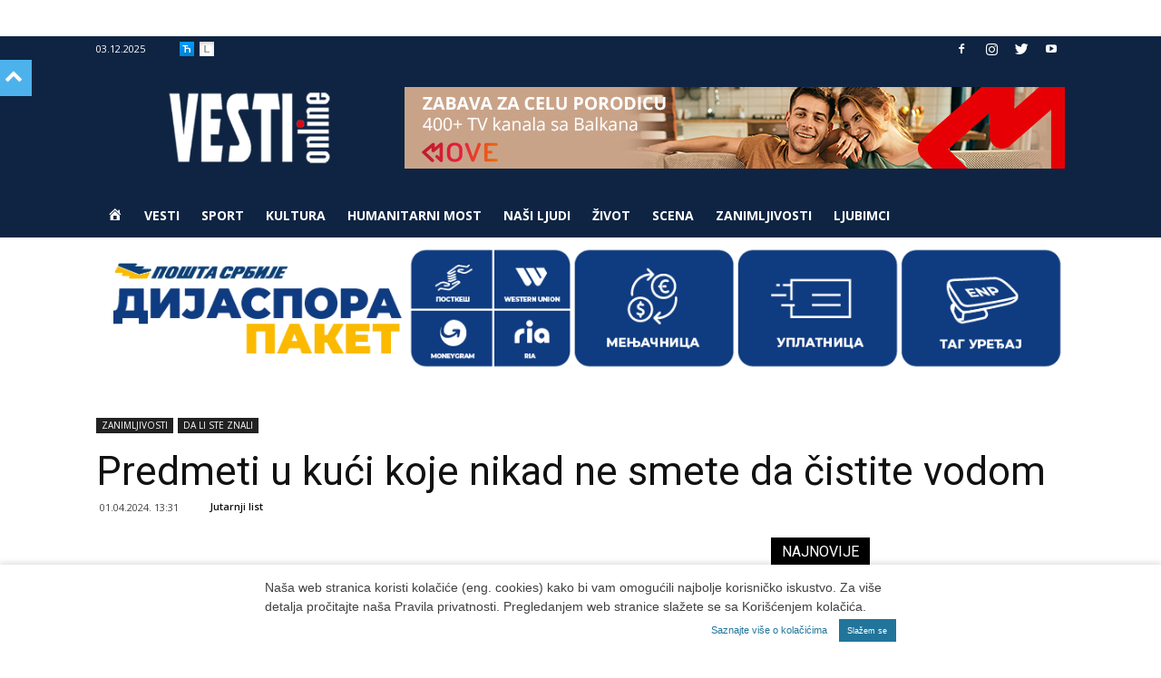

--- FILE ---
content_type: text/html; charset=UTF-8
request_url: https://www.vesti-online.com/predmeti-u-kuci-koje-nikad-ne-smete-da-cistite-vodom/
body_size: 26053
content:
<!doctype html >
<!--[if IE 8]>    <html class="ie8" lang="en"> <![endif]-->
<!--[if IE 9]>    <html class="ie9" lang="en"> <![endif]-->
<!--[if gt IE 8]><!--> <html lang="en-US"> <!--<![endif]-->
<head>
    <meta charset="UTF-8" />
    <meta name="viewport" content="width=device-width, initial-scale=1.0">
    		<link rel="pingback" href="https://www.vesti-online.com/xmlrpc.php" />
	    <style>
	/* Custom BSA_PRO Styles */

	/* fonts */

	/* form */
	.bsaProOrderingForm { background-color: #020202 !important; color: #ffffff !important; }
	.bsaProInput input,
	.bsaProInput input[type='file'],
	.bsaProSelectSpace select,
	.bsaProInputsRight .bsaInputInner,
	.bsaProInputsRight .bsaInputInner label { background-color: #ff3d3d !important; color: #532670 !important; }
	.bsaProPrice  { color: #841f23 !important; }
	.bsaProDiscount  { background-color: #cccccc !important; color: #e0e0e0 !important; }
	.bsaProOrderingForm .bsaProSubmit,
	.bsaProOrderingForm .bsaProSubmit:hover,
	.bsaProOrderingForm .bsaProSubmit:active { background-color: #c6c6c6 !important; color: #7c7c7c !important; }

	/* alerts */
	.bsaProAlert,
	.bsaProAlert > a,
	.bsaProAlert > a:hover,
	.bsaProAlert > a:focus {  }
	.bsaProAlertSuccess {  }
	.bsaProAlertFailed {  }

	/* stats */
	.bsaStatsWrapper .ct-chart .ct-series.ct-series-b .ct-bar,
	.bsaStatsWrapper .ct-chart .ct-series.ct-series-b .ct-line,
	.bsaStatsWrapper .ct-chart .ct-series.ct-series-b .ct-point,
	.bsaStatsWrapper .ct-chart .ct-series.ct-series-b .ct-slice.ct-donut { stroke: #673AB7 !important; }

	.bsaStatsWrapper  .ct-chart .ct-series.ct-series-a .ct-bar,
	.bsaStatsWrapper .ct-chart .ct-series.ct-series-a .ct-line,
	.bsaStatsWrapper .ct-chart .ct-series.ct-series-a .ct-point,
	.bsaStatsWrapper .ct-chart .ct-series.ct-series-a .ct-slice.ct-donut { stroke: #FBCD39 !important; }

	/* Custom CSS */
	</style>		<script id="wp-gdpr-cookie-notice-script-utils" type="text/javascript">
					( function( exports ) {
			function isGoogleBot() {
				return navigator.userAgent && ( -1 !== navigator.userAgent.indexOf( 'Googlebot' ) || -1 !== navigator.userAgent.indexOf( 'Speed Insights' ) );
			}

			function cookiesAccepted( cookieType ) {
				var cookieParts = ( '; ' + document.cookie ).split( '; wp_gdpr_cookie_preferences=' );
				var cookie      = 2 === cookieParts.length ? cookieParts.pop().split( ';' ).shift() : '';

				cookieType = cookieType || 'functional';

				if ( ! cookie.length ) {
					return false;
				}

				try {
					cookie = JSON.parse( decodeURIComponent( cookie ) );
				} catch ( error ) {
					return false;
				}

				if ( ! cookie.last_modified || cookie.last_modified < 1560644006) {
					return false;
				}

				if ( ! cookie[ cookieType ] ) {
					return false;
				}

				return true;
			}

			function onAcceptCookies( callback ) {
				document.addEventListener( 'wpGdprCookieNotice.acceptCookies', function() {
					callback( exports.wpGdprCookieNoticeUtils );
				});
			}

			function isNoticeActive() {
				if ( cookiesAccepted() ) {
					return false;
				}

				if ( isGoogleBot() ) {
					return false;
				}

				return true;
			}

			exports.wpGdprCookieNoticeUtils = {
				cookiesAccepted: cookiesAccepted,
				onAcceptCookies: onAcceptCookies,
				isNoticeActive: isNoticeActive
			};
		})( window );
				</script>
		<meta name='robots' content='index, follow, max-image-preview:large, max-snippet:-1, max-video-preview:-1' />
<meta property="og:image" content="https://www.vesti-online.com/wp-content/uploads/2024/04/girl-1531575_1280.jpg" />
	<!-- This site is optimized with the Yoast SEO plugin v23.7 - https://yoast.com/wordpress/plugins/seo/ -->
	<title>Predmeti u kući koje nikad ne smete da čistite vodom - Vesti online</title>
	<meta name="description" content="Neke predmete za domaćinstvo nikada ne treba prati vodom. Razlozi su različiti. Neki mogu oštetiti završnu obradu ili uništiti materijal kada su u" />
	<link rel="canonical" href="https://www.vesti-online.com/predmeti-u-kuci-koje-nikad-ne-smete-da-cistite-vodom/" />
	<meta property="og:locale" content="en_US" />
	<meta property="og:type" content="article" />
	<meta property="og:title" content="Predmeti u kući koje nikad ne smete da čistite vodom - Vesti online" />
	<meta property="og:description" content="Neke predmete za domaćinstvo nikada ne treba prati vodom. Razlozi su različiti. Neki mogu oštetiti završnu obradu ili uništiti materijal kada su u" />
	<meta property="og:url" content="https://www.vesti-online.com/predmeti-u-kuci-koje-nikad-ne-smete-da-cistite-vodom/" />
	<meta property="og:site_name" content="Vesti online" />
	<meta property="article:published_time" content="2024-04-01T11:31:00+00:00" />
	<meta property="og:image" content="https://www.vesti-online.com/wp-content/uploads/2024/04/girl-1531575_1280.jpg" />
	<meta property="og:image:width" content="1280" />
	<meta property="og:image:height" content="888" />
	<meta property="og:image:type" content="image/jpeg" />
	<meta name="author" content="Vesti Online" />
	<meta name="twitter:card" content="summary_large_image" />
	<meta name="twitter:label1" content="Written by" />
	<meta name="twitter:data1" content="Vesti Online" />
	<meta name="twitter:label2" content="Est. reading time" />
	<meta name="twitter:data2" content="2 minutes" />
	<script type="application/ld+json" class="yoast-schema-graph">{"@context":"https://schema.org","@graph":[{"@type":"WebPage","@id":"https://www.vesti-online.com/predmeti-u-kuci-koje-nikad-ne-smete-da-cistite-vodom/","url":"https://www.vesti-online.com/predmeti-u-kuci-koje-nikad-ne-smete-da-cistite-vodom/","name":"Predmeti u kući koje nikad ne smete da čistite vodom - Vesti online","isPartOf":{"@id":"https://www.vesti-online.com/#website"},"primaryImageOfPage":{"@id":"https://www.vesti-online.com/predmeti-u-kuci-koje-nikad-ne-smete-da-cistite-vodom/#primaryimage"},"image":{"@id":"https://www.vesti-online.com/predmeti-u-kuci-koje-nikad-ne-smete-da-cistite-vodom/#primaryimage"},"thumbnailUrl":"https://www.vesti-online.com/wp-content/uploads/2024/04/girl-1531575_1280.jpg","datePublished":"2024-04-01T11:31:00+00:00","dateModified":"2024-04-01T11:31:00+00:00","author":{"@id":"https://www.vesti-online.com/#/schema/person/c0e00cdc66b46fc432e1d63c19430358"},"description":"Neke predmete za domaćinstvo nikada ne treba prati vodom. Razlozi su različiti. Neki mogu oštetiti završnu obradu ili uništiti materijal kada su u","breadcrumb":{"@id":"https://www.vesti-online.com/predmeti-u-kuci-koje-nikad-ne-smete-da-cistite-vodom/#breadcrumb"},"inLanguage":"en-US","potentialAction":[{"@type":"ReadAction","target":["https://www.vesti-online.com/predmeti-u-kuci-koje-nikad-ne-smete-da-cistite-vodom/"]}]},{"@type":"ImageObject","inLanguage":"en-US","@id":"https://www.vesti-online.com/predmeti-u-kuci-koje-nikad-ne-smete-da-cistite-vodom/#primaryimage","url":"https://www.vesti-online.com/wp-content/uploads/2024/04/girl-1531575_1280.jpg","contentUrl":"https://www.vesti-online.com/wp-content/uploads/2024/04/girl-1531575_1280.jpg","width":1280,"height":888},{"@type":"BreadcrumbList","@id":"https://www.vesti-online.com/predmeti-u-kuci-koje-nikad-ne-smete-da-cistite-vodom/#breadcrumb","itemListElement":[{"@type":"ListItem","position":1,"name":"Почетна","item":"https://www.vesti-online.com/"},{"@type":"ListItem","position":2,"name":"Predmeti u kući koje nikad ne smete da čistite vodom"}]},{"@type":"WebSite","@id":"https://www.vesti-online.com/#website","url":"https://www.vesti-online.com/","name":"Vesti online","description":"","potentialAction":[{"@type":"SearchAction","target":{"@type":"EntryPoint","urlTemplate":"https://www.vesti-online.com/?s={search_term_string}"},"query-input":{"@type":"PropertyValueSpecification","valueRequired":true,"valueName":"search_term_string"}}],"inLanguage":"en-US"},{"@type":"Person","@id":"https://www.vesti-online.com/#/schema/person/c0e00cdc66b46fc432e1d63c19430358","name":"Vesti Online","image":{"@type":"ImageObject","inLanguage":"en-US","@id":"https://www.vesti-online.com/#/schema/person/image/","url":"https://secure.gravatar.com/avatar/f7c442e65a0ae866e15e1517694fa55d?s=96&d=mm&r=g","contentUrl":"https://secure.gravatar.com/avatar/f7c442e65a0ae866e15e1517694fa55d?s=96&d=mm&r=g","caption":"Vesti Online"},"url":"https://www.vesti-online.com/author/pedja/"}]}</script>
	<!-- / Yoast SEO plugin. -->


<link rel="alternate" type="application/rss+xml" title="Vesti online &raquo; Feed" href="https://www.vesti-online.com/feed/" />
<!-- managing ads with Advanced Ads – https://wpadvancedads.com/ -->		<script>
			//@formatter:off
			/**
  * based on domready (c) Dustin Diaz 2014 - License MIT
  * https://github.com/ded/domready
  */
advanced_ads_ready = ( function() {
  var fns = [], listener
    , doc = typeof document === 'object' && document
    , hack = doc && doc.documentElement.doScroll
    , domContentLoaded = 'DOMContentLoaded'
    , loaded = doc && (hack ? /^loaded|^c/ : /^loaded|^i|^c/).test(doc.readyState)

  if (!loaded && doc){
    listener = function () {
	  doc.removeEventListener(domContentLoaded, listener)
	  window.removeEventListener( "load", listener );
	  loaded = 1
	  while (listener = fns.shift()) listener()
	}
	  
	doc.addEventListener(domContentLoaded, listener )
	window.addEventListener( 'load', listener );
  }

  return function (fn) {
    loaded ? setTimeout(fn, 0) : fns.push(fn)
  }
} )();
</script><link rel='stylesheet' id='vo-stats-css-css' href='https://www.vesti-online.com/wp-content/plugins/vo-statistics/css/statistics.css?ver=5fb0a8dfec089e1b2cb22266dab6b05e' type='text/css' media='all' />
<link rel='stylesheet' id='dashicons-css' href='https://www.vesti-online.com/wp-includes/css/dashicons.css?ver=5fb0a8dfec089e1b2cb22266dab6b05e' type='text/css' media='all' />
<link rel='stylesheet' id='menu-icons-extra-css' href='https://www.vesti-online.com/wp-content/plugins/menu-icons/css/extra.css?ver=0.13.15' type='text/css' media='all' />
<style id='pdfemb-pdf-embedder-viewer-style-inline-css' type='text/css'>
.wp-block-pdfemb-pdf-embedder-viewer{max-width:none}

</style>
<link rel='stylesheet' id='unslider-css-css' href='https://www.vesti-online.com/wp-content/plugins/advanced-ads-slider/public/assets/css/unslider.css?ver=1.4.5' type='text/css' media='all' />
<link rel='stylesheet' id='slider-css-css' href='https://www.vesti-online.com/wp-content/plugins/advanced-ads-slider/public/assets/css/slider.css?ver=1.4.5' type='text/css' media='all' />
<link rel='stylesheet' id='buy_sell_ads_pro_main_stylesheet-css' href='https://www.vesti-online.com/wp-content/plugins/bsa-plugin-pro-scripteo/frontend/css/asset/style.css?v=4.3.1&#038;ver=5fb0a8dfec089e1b2cb22266dab6b05e' type='text/css' media='all' />
<link rel='stylesheet' id='buy_sell_ads_pro_user_panel-css' href='https://www.vesti-online.com/wp-content/plugins/bsa-plugin-pro-scripteo/frontend/css/asset/user-panel.css?ver=5fb0a8dfec089e1b2cb22266dab6b05e' type='text/css' media='all' />
<link rel='stylesheet' id='buy_sell_ads_pro_template_stylesheet-css' href='https://www.vesti-online.com/wp-content/plugins/bsa-plugin-pro-scripteo/frontend/css/all.css?ver=5fb0a8dfec089e1b2cb22266dab6b05e' type='text/css' media='all' />
<link rel='stylesheet' id='buy_sell_ads_pro_animate_stylesheet-css' href='https://www.vesti-online.com/wp-content/plugins/bsa-plugin-pro-scripteo/frontend/css/asset/animate.css?ver=5fb0a8dfec089e1b2cb22266dab6b05e' type='text/css' media='all' />
<link rel='stylesheet' id='buy_sell_ads_pro_chart_stylesheet-css' href='https://www.vesti-online.com/wp-content/plugins/bsa-plugin-pro-scripteo/frontend/css/asset/chart.css?ver=5fb0a8dfec089e1b2cb22266dab6b05e' type='text/css' media='all' />
<link rel='stylesheet' id='buy_sell_ads_pro_carousel_stylesheet-css' href='https://www.vesti-online.com/wp-content/plugins/bsa-plugin-pro-scripteo/frontend/css/asset/bsa.carousel.css?ver=5fb0a8dfec089e1b2cb22266dab6b05e' type='text/css' media='all' />
<link rel='stylesheet' id='buy_sell_ads_pro_materialize_stylesheet-css' href='https://www.vesti-online.com/wp-content/plugins/bsa-plugin-pro-scripteo/frontend/css/asset/material-design.css?ver=5fb0a8dfec089e1b2cb22266dab6b05e' type='text/css' media='all' />
<link rel='stylesheet' id='jquery-ui-css' href='https://www.vesti-online.com/wp-content/plugins/bsa-plugin-pro-scripteo/frontend/css/asset/ui-datapicker.css?ver=5fb0a8dfec089e1b2cb22266dab6b05e' type='text/css' media='all' />
<link rel='stylesheet' id='crp-public-css' href='https://www.vesti-online.com/wp-content/plugins/custom-related-posts/dist/public.css?ver=1.6.4' type='text/css' media='all' />
<link rel='stylesheet' id='sp-news-public-css' href='https://www.vesti-online.com/wp-content/plugins/sp-news-and-widget/assets/css/wpnw-public.css?ver=5.0.1' type='text/css' media='all' />
<link rel='stylesheet' id='td-plugin-framework-css' href='https://www.vesti-online.com/wp-content/plugins/td-api-plugin/css/style.css?ver=5fb0a8dfec089e1b2cb22266dab6b05e' type='text/css' media='all' />
<link rel='stylesheet' id='source-affix-plugin-styles-css' href='https://www.vesti-online.com/wp-content/plugins/source-affix/assets/css/public.css?ver=2.0.0' type='text/css' media='all' />
<link rel='stylesheet' id='td-plugin-multi-purpose-css' href='https://www.vesti-online.com/wp-content/plugins/td-composer/td-multi-purpose/style.css?ver=3328da2481dfce47ccb29fd8f8bc649a' type='text/css' media='all' />
<link rel='stylesheet' id='google-fonts-style-css' href='https://fonts.googleapis.com/css?family=Open+Sans%3A300italic%2C400%2C400italic%2C600%2C600italic%2C700%7CRoboto%3A300%2C400%2C400italic%2C500%2C500italic%2C700%2C900&#038;ver=9.6.1' type='text/css' media='all' />
<link rel='stylesheet' id='addtoany-css' href='https://www.vesti-online.com/wp-content/plugins/add-to-any/addtoany.min.css?ver=1.16' type='text/css' media='all' />
<link rel='stylesheet' id='td-theme-css' href='https://www.vesti-online.com/wp-content/themes/Newspaper/style.css?ver=9.6.1' type='text/css' media='all' />
<link rel='stylesheet' id='td-theme-child-css' href='https://www.vesti-online.com/wp-content/themes/Newspaper-child/style.css?ver=9.6.1c' type='text/css' media='all' />
<script type="text/javascript" id="addtoany-core-js-before">
/* <![CDATA[ */
window.a2a_config=window.a2a_config||{};a2a_config.callbacks=[];a2a_config.overlays=[];a2a_config.templates={};
/* ]]> */
</script>
<script type="text/javascript" defer src="https://static.addtoany.com/menu/page.js" id="addtoany-core-js"></script>
<script type="text/javascript" src="https://www.vesti-online.com/wp-content/plugins/enable-jquery-migrate-helper/js/jquery/jquery-1.12.4-wp.js?ver=1.12.4-wp" id="jquery-core-js"></script>
<script type="text/javascript" src="https://www.vesti-online.com/wp-content/plugins/enable-jquery-migrate-helper/js/jquery-migrate/jquery-migrate-1.4.1-wp.js?ver=1.4.1-wp" id="jquery-migrate-js"></script>
<script type="text/javascript" defer src="https://www.vesti-online.com/wp-content/plugins/add-to-any/addtoany.min.js?ver=1.1" id="addtoany-jquery-js"></script>
<script type="text/javascript" src="https://www.vesti-online.com/wp-content/plugins/advanced-ads-slider/public/assets/js/unslider.min.js?ver=1.4.5" id="unslider-js-js"></script>
<script type="text/javascript" src="https://www.vesti-online.com/wp-content/plugins/advanced-ads-slider/public/assets/js/jquery.event.move.js?ver=1.4.5" id="unslider-move-js-js"></script>
<script type="text/javascript" src="https://www.vesti-online.com/wp-content/plugins/advanced-ads-slider/public/assets/js/jquery.event.swipe.js?ver=1.4.5" id="unslider-swipe-js-js"></script>
<script type="text/javascript" id="thickbox-js-extra">
/* <![CDATA[ */
var thickboxL10n = {"next":"Next >","prev":"< Prev","image":"Image","of":"of","close":"Close","noiframes":"This feature requires inline frames. You have iframes disabled or your browser does not support them.","loadingAnimation":"https:\/\/www.vesti-online.com\/wp-includes\/js\/thickbox\/loadingAnimation.gif"};
/* ]]> */
</script>
<script type="text/javascript" src="https://www.vesti-online.com/wp-includes/js/thickbox/thickbox.js?ver=3.1-20121105" id="thickbox-js"></script>
<script type="text/javascript" src="https://www.vesti-online.com/wp-includes/js/underscore.min.js?ver=1.13.4" id="underscore-js"></script>
<script type="text/javascript" src="https://www.vesti-online.com/wp-includes/js/shortcode.js?ver=5fb0a8dfec089e1b2cb22266dab6b05e" id="shortcode-js"></script>
<script type="text/javascript" src="https://www.vesti-online.com/wp-admin/js/media-upload.js?ver=5fb0a8dfec089e1b2cb22266dab6b05e" id="media-upload-js"></script>
<script type="text/javascript" src="https://www.vesti-online.com/wp-content/plugins/bsa-plugin-pro-scripteo/frontend/js/script.js?ver=5fb0a8dfec089e1b2cb22266dab6b05e" id="buy_sell_ads_pro_js_script-js"></script>
<script type="text/javascript" src="https://www.vesti-online.com/wp-content/plugins/bsa-plugin-pro-scripteo/frontend/js/jquery.viewportchecker.js?ver=5fb0a8dfec089e1b2cb22266dab6b05e" id="buy_sell_ads_pro_viewport_checker_js_script-js"></script>
<script type="text/javascript" src="https://www.vesti-online.com/wp-content/plugins/bsa-plugin-pro-scripteo/frontend/js/chart.js?ver=5fb0a8dfec089e1b2cb22266dab6b05e" id="buy_sell_ads_pro_chart_js_script-js"></script>
<script type="text/javascript" src="https://www.vesti-online.com/wp-content/plugins/bsa-plugin-pro-scripteo/frontend/js/bsa.carousel.js?ver=5fb0a8dfec089e1b2cb22266dab6b05e" id="buy_sell_ads_pro_carousel_js_script-js"></script>
<script type="text/javascript" src="https://www.vesti-online.com/wp-content/plugins/bsa-plugin-pro-scripteo/frontend/js/jquery.simplyscroll.js?ver=5fb0a8dfec089e1b2cb22266dab6b05e" id="buy_sell_ads_pro_simply_scroll_js_script-js"></script>
<script type="text/javascript" src="https://www.vesti-online.com/wp-content/plugins/advanced-ads/public/assets/js/advanced.js?ver=1.17.2" id="advanced-ads-advanced-js-js"></script>
<script type="text/javascript" id="advanced-ads-responsive-js-extra">
/* <![CDATA[ */
var advanced_ads_responsive = {"reload_on_resize":"1"};
/* ]]> */
</script>
<script type="text/javascript" src="https://www.vesti-online.com/wp-content/plugins/advanced-ads-responsive/public/assets/js/script.js?ver=1.8.9" id="advanced-ads-responsive-js"></script>
<script type="text/javascript" id="advanced_ads_pro/visitor_conditions-js-extra">
/* <![CDATA[ */
var advanced_ads_pro_visitor_conditions = {"referrer_cookie_name":"advanced_ads_pro_visitor_referrer","referrer_exdays":"365","page_impr_cookie_name":"advanced_ads_page_impressions","page_impr_exdays":"3650"};
/* ]]> */
</script>
<script type="text/javascript" src="https://www.vesti-online.com/wp-content/plugins/advanced-ads-pro/modules/advanced-visitor-conditions/inc/conditions.min.js?ver=2.6.2" id="advanced_ads_pro/visitor_conditions-js"></script>
<script type="text/javascript" src="https://www.vesti-online.com/wp-content/plugins/advanced-ads-pro/assets/advanced-ads-pro.js?ver=2.6.2" id="advanced-ds-pro/front-js"></script>
<script type="text/javascript" src="https://www.vesti-online.com/wp-content/plugins/advanced-ads-pro/modules/cache-busting/inc/postscribe.js?ver=2.0.8" id="krux/postscribe-js"></script>
<script type="text/javascript" id="advanced-ads-pro/cache_busting-js-extra">
/* <![CDATA[ */
var advanced_ads_pro_ajax_object = {"ajax_url":"https:\/\/www.vesti-online.com\/wp-admin\/admin-ajax.php","lazy_load_module_enabled":"","lazy_load":{"default_offset":0,"offsets":[]},"moveintohidden":""};
/* ]]> */
</script>
<script type="text/javascript" src="https://www.vesti-online.com/wp-content/plugins/advanced-ads-pro/modules/cache-busting/inc/base.js?ver=2.6.2" id="advanced-ads-pro/cache_busting-js"></script>
<script type="text/javascript" src="https://www.vesti-online.com/wp-content/themes/Newspaper-child/js/js.cookie.js?ver=5fb0a8dfec089e1b2cb22266dab6b05e" id="kd-transliterate-cookie-js"></script>
<script type="text/javascript" src="https://www.vesti-online.com/wp-content/themes/Newspaper-child/js/jquery.transliterate-min.js?ver=1.1.1" id="kd-transliterate-jquery-js"></script>
<script type="text/javascript" src="https://www.vesti-online.com/wp-content/themes/Newspaper-child/js/transliterate.js?ver=1.1.1" id="kd-transliterate-js-js"></script>
<script type="text/javascript" src="https://www.vesti-online.com/wp-content/themes/Newspaper-child/js/imageauthor.js?ver=1.0" id="kd-imageauthor-js-js"></script>
<script type="text/javascript" id="vo-stats-js-js-extra">
/* <![CDATA[ */
var statsAjax = {"ajaxurl":"https:\/\/www.vesti-online.com\/wp-admin\/admin-ajax.php"};
/* ]]> */
</script>
<script type="text/javascript" src="https://www.vesti-online.com/wp-content/plugins/vo-statistics/js/vo-stats.js?ver=5fb0a8dfec089e1b2cb22266dab6b05e" id="vo-stats-js-js"></script>

<link rel='stylesheet' id='778747-css' href='//www.vesti-online.com/wp-content/uploads/custom-css-js/778747.css?v=5592' type="text/css" media='all' />
<script type="text/javascript">
		var advadsCfpQueue = [];
		var advadsCfpAd = function( adID ){
			if ( 'undefined' == typeof advadsProCfp ) { advadsCfpQueue.push( adID ) } else { advadsProCfp.addElement( adID ) }
		};
		</script>			<script>
				window.tdwGlobal = {"adminUrl":"https:\/\/www.vesti-online.com\/wp-admin\/","wpRestNonce":"c4bbad50b2","wpRestUrl":"https:\/\/www.vesti-online.com\/wp-json\/","permalinkStructure":"\/%postname%\/"};
			</script>
			<!--[if lt IE 9]><script src="https://cdnjs.cloudflare.com/ajax/libs/html5shiv/3.7.3/html5shiv.js"></script><![endif]-->
            <!-- VO Stats 0.3.1 -->
        <script>
            window.vo_stats_nonce = '086840e07b';
            window.vo_post_id = '767723';
            window.vo_data = 'eyJpcCI6IjMuMTQxLjk4LjIzNyIsInNlc3Npb24iOiJzNWl2Y29kbzkxYWFicXE1YmdtbzE3NGFvMSIsInBhdGgiOiJcL3ByZWRtZXRpLXUta3VjaS1rb2plLW5pa2FkLW5lLXNtZXRlLWRhLWNpc3RpdGUtdm9kb21cLyJ9';
        </script>
        <style type="text/css">.recentcomments a{display:inline !important;padding:0 !important;margin:0 !important;}</style>
<!-- JS generated by theme -->

<script>
    
    

	    var tdBlocksArray = []; //here we store all the items for the current page

	    //td_block class - each ajax block uses a object of this class for requests
	    function tdBlock() {
		    this.id = '';
		    this.block_type = 1; //block type id (1-234 etc)
		    this.atts = '';
		    this.td_column_number = '';
		    this.td_current_page = 1; //
		    this.post_count = 0; //from wp
		    this.found_posts = 0; //from wp
		    this.max_num_pages = 0; //from wp
		    this.td_filter_value = ''; //current live filter value
		    this.is_ajax_running = false;
		    this.td_user_action = ''; // load more or infinite loader (used by the animation)
		    this.header_color = '';
		    this.ajax_pagination_infinite_stop = ''; //show load more at page x
	    }


        // td_js_generator - mini detector
        (function(){
            var htmlTag = document.getElementsByTagName("html")[0];

	        if ( navigator.userAgent.indexOf("MSIE 10.0") > -1 ) {
                htmlTag.className += ' ie10';
            }

            if ( !!navigator.userAgent.match(/Trident.*rv\:11\./) ) {
                htmlTag.className += ' ie11';
            }

	        if ( navigator.userAgent.indexOf("Edge") > -1 ) {
                htmlTag.className += ' ieEdge';
            }

            if ( /(iPad|iPhone|iPod)/g.test(navigator.userAgent) ) {
                htmlTag.className += ' td-md-is-ios';
            }

            var user_agent = navigator.userAgent.toLowerCase();
            if ( user_agent.indexOf("android") > -1 ) {
                htmlTag.className += ' td-md-is-android';
            }

            if ( -1 !== navigator.userAgent.indexOf('Mac OS X')  ) {
                htmlTag.className += ' td-md-is-os-x';
            }

            if ( /chrom(e|ium)/.test(navigator.userAgent.toLowerCase()) ) {
               htmlTag.className += ' td-md-is-chrome';
            }

            if ( -1 !== navigator.userAgent.indexOf('Firefox') ) {
                htmlTag.className += ' td-md-is-firefox';
            }

            if ( -1 !== navigator.userAgent.indexOf('Safari') && -1 === navigator.userAgent.indexOf('Chrome') ) {
                htmlTag.className += ' td-md-is-safari';
            }

            if( -1 !== navigator.userAgent.indexOf('IEMobile') ){
                htmlTag.className += ' td-md-is-iemobile';
            }

        })();




        var tdLocalCache = {};

        ( function () {
            "use strict";

            tdLocalCache = {
                data: {},
                remove: function (resource_id) {
                    delete tdLocalCache.data[resource_id];
                },
                exist: function (resource_id) {
                    return tdLocalCache.data.hasOwnProperty(resource_id) && tdLocalCache.data[resource_id] !== null;
                },
                get: function (resource_id) {
                    return tdLocalCache.data[resource_id];
                },
                set: function (resource_id, cachedData) {
                    tdLocalCache.remove(resource_id);
                    tdLocalCache.data[resource_id] = cachedData;
                }
            };
        })();

    
    
var td_viewport_interval_list=[{"limitBottom":767,"sidebarWidth":228},{"limitBottom":1018,"sidebarWidth":300},{"limitBottom":1140,"sidebarWidth":324}];
var td_animation_stack_effect="type0";
var tds_animation_stack=true;
var td_animation_stack_specific_selectors=".entry-thumb, img";
var td_animation_stack_general_selectors=".td-animation-stack img, .td-animation-stack .entry-thumb, .post img";
var td_ajax_url="https:\/\/www.vesti-online.com\/wp-admin\/admin-ajax.php?td_theme_name=Newspaper&v=9.6.1";
var td_get_template_directory_uri="https:\/\/www.vesti-online.com\/wp-content\/themes\/Newspaper";
var tds_snap_menu="snap";
var tds_logo_on_sticky="";
var tds_header_style="";
var td_please_wait="Please wait...";
var td_email_user_pass_incorrect="User or password incorrect!";
var td_email_user_incorrect="Email or username incorrect!";
var td_email_incorrect="Email incorrect!";
var tds_more_articles_on_post_enable="";
var tds_more_articles_on_post_time_to_wait="";
var tds_more_articles_on_post_pages_distance_from_top=0;
var tds_theme_color_site_wide="#4db2ec";
var tds_smart_sidebar="";
var tdThemeName="Newspaper";
var td_magnific_popup_translation_tPrev="Previous (Left arrow key)";
var td_magnific_popup_translation_tNext="Next (Right arrow key)";
var td_magnific_popup_translation_tCounter="%curr% of %total%";
var td_magnific_popup_translation_ajax_tError="The content from %url% could not be loaded.";
var td_magnific_popup_translation_image_tError="The image #%curr% could not be loaded.";
var tdDateNamesI18n={"month_names":["January","February","March","April","May","June","July","August","September","October","November","December"],"month_names_short":["Jan","Feb","Mar","Apr","May","Jun","Jul","Aug","Sep","Oct","Nov","Dec"],"day_names":["Sunday","Monday","Tuesday","Wednesday","Thursday","Friday","Saturday"],"day_names_short":["Sun","Mon","Tue","Wed","Thu","Fri","Sat"]};
var td_ad_background_click_link="";
var td_ad_background_click_target="";
</script>


<!-- Header style compiled by theme -->

<style>
    
.td-header-wrap .td-header-top-menu-full,
    .td-header-wrap .top-header-menu .sub-menu {
        background-color: #0e2442;
    }
    .td-header-style-8 .td-header-top-menu-full {
        background-color: transparent;
    }
    .td-header-style-8 .td-header-top-menu-full .td-header-top-menu {
        background-color: #0e2442;
        padding-left: 15px;
        padding-right: 15px;
    }

    .td-header-wrap .td-header-top-menu-full .td-header-top-menu,
    .td-header-wrap .td-header-top-menu-full {
        border-bottom: none;
    }


    
    .td-header-wrap .td-header-menu-wrap-full,
    .td-header-menu-wrap.td-affix,
    .td-header-style-3 .td-header-main-menu,
    .td-header-style-3 .td-affix .td-header-main-menu,
    .td-header-style-4 .td-header-main-menu,
    .td-header-style-4 .td-affix .td-header-main-menu,
    .td-header-style-8 .td-header-menu-wrap.td-affix,
    .td-header-style-8 .td-header-top-menu-full {
		background-color: #0e2442;
    }


    .td-boxed-layout .td-header-style-3 .td-header-menu-wrap,
    .td-boxed-layout .td-header-style-4 .td-header-menu-wrap,
    .td-header-style-3 .td_stretch_content .td-header-menu-wrap,
    .td-header-style-4 .td_stretch_content .td-header-menu-wrap {
    	background-color: #0e2442 !important;
    }


    @media (min-width: 1019px) {
        .td-header-style-1 .td-header-sp-recs,
        .td-header-style-1 .td-header-sp-logo {
            margin-bottom: 28px;
        }
    }

    @media (min-width: 768px) and (max-width: 1018px) {
        .td-header-style-1 .td-header-sp-recs,
        .td-header-style-1 .td-header-sp-logo {
            margin-bottom: 14px;
        }
    }

    .td-header-style-7 .td-header-top-menu {
        border-bottom: none;
    }
    
    
    
    .td-header-menu-wrap.td-affix,
    .td-header-style-3 .td-affix .td-header-main-menu,
    .td-header-style-4 .td-affix .td-header-main-menu,
    .td-header-style-8 .td-header-menu-wrap.td-affix {
        background-color: #0e2442;
    }


    
    .sf-menu > .current-menu-item > a:after,
    .sf-menu > .current-menu-ancestor > a:after,
    .sf-menu > .current-category-ancestor > a:after,
    .sf-menu > li:hover > a:after,
    .sf-menu > .sfHover > a:after,
    .td_block_mega_menu .td-next-prev-wrap a:hover,
    .td-mega-span .td-post-category:hover,
    .td-header-wrap .black-menu .sf-menu > li > a:hover,
    .td-header-wrap .black-menu .sf-menu > .current-menu-ancestor > a,
    .td-header-wrap .black-menu .sf-menu > .sfHover > a,
    .td-header-wrap .black-menu .sf-menu > .current-menu-item > a,
    .td-header-wrap .black-menu .sf-menu > .current-menu-ancestor > a,
    .td-header-wrap .black-menu .sf-menu > .current-category-ancestor > a {
        background-color: #dd3333;
    }


    .td_block_mega_menu .td-next-prev-wrap a:hover {
        border-color: #dd3333;
    }

    .header-search-wrap .td-drop-down-search:before {
        border-color: transparent transparent #dd3333 transparent;
    }

    .td_mega_menu_sub_cats .cur-sub-cat,
    .td_mod_mega_menu:hover .entry-title a,
    .td-theme-wrap .sf-menu ul .td-menu-item > a:hover,
    .td-theme-wrap .sf-menu ul .sfHover > a,
    .td-theme-wrap .sf-menu ul .current-menu-ancestor > a,
    .td-theme-wrap .sf-menu ul .current-category-ancestor > a,
    .td-theme-wrap .sf-menu ul .current-menu-item > a {
        color: #dd3333;
    }
    
    
    
    .td-header-wrap .td-header-menu-wrap .sf-menu > li > a,
    .td-header-wrap .td-header-menu-social .td-social-icon-wrap a,
    .td-header-style-4 .td-header-menu-social .td-social-icon-wrap i,
    .td-header-style-5 .td-header-menu-social .td-social-icon-wrap i,
    .td-header-style-6 .td-header-menu-social .td-social-icon-wrap i,
    .td-header-style-12 .td-header-menu-social .td-social-icon-wrap i,
    .td-header-wrap .header-search-wrap #td-header-search-button .td-icon-search {
        color: #ffffff;
    }
    .td-header-wrap .td-header-menu-social + .td-search-wrapper #td-header-search-button:before {
      background-color: #ffffff;
    }
    
    
    .td-header-wrap .td-header-menu-wrap.td-affix .sf-menu > li > a,
    .td-header-wrap .td-affix .td-header-menu-social .td-social-icon-wrap a,
    .td-header-style-4 .td-affix .td-header-menu-social .td-social-icon-wrap i,
    .td-header-style-5 .td-affix .td-header-menu-social .td-social-icon-wrap i,
    .td-header-style-6 .td-affix .td-header-menu-social .td-social-icon-wrap i,
    .td-header-style-12 .td-affix .td-header-menu-social .td-social-icon-wrap i,
    .td-header-wrap .td-affix .header-search-wrap .td-icon-search {
        color: #ffffff;
    }
    .td-header-wrap .td-affix .td-header-menu-social + .td-search-wrapper #td-header-search-button:before {
      background-color: #ffffff;
    }

    
    .td-header-wrap .td-header-menu-social .td-social-icon-wrap a {
        color: #ffffff;
    }

    
    @media (max-width: 767px) {
        body .td-header-wrap .td-header-main-menu {
            background-color: #0e2442 !important;
        }
    }


    
    .td-banner-wrap-full,
    .td-header-style-11 .td-logo-wrap-full {
        background-color: #0e2442;
    }

    .td-header-style-11 .td-logo-wrap-full {
        border-bottom: 0;
    }

    @media (min-width: 1019px) {
        .td-header-style-2 .td-header-sp-recs,
        .td-header-style-5 .td-a-rec-id-header > div,
        .td-header-style-5 .td-g-rec-id-header > .adsbygoogle,
        .td-header-style-6 .td-a-rec-id-header > div,
        .td-header-style-6 .td-g-rec-id-header > .adsbygoogle,
        .td-header-style-7 .td-a-rec-id-header > div,
        .td-header-style-7 .td-g-rec-id-header > .adsbygoogle,
        .td-header-style-8 .td-a-rec-id-header > div,
        .td-header-style-8 .td-g-rec-id-header > .adsbygoogle,
        .td-header-style-12 .td-a-rec-id-header > div,
        .td-header-style-12 .td-g-rec-id-header > .adsbygoogle {
            margin-bottom: 24px !important;
        }
    }

    @media (min-width: 768px) and (max-width: 1018px) {
        .td-header-style-2 .td-header-sp-recs,
        .td-header-style-5 .td-a-rec-id-header > div,
        .td-header-style-5 .td-g-rec-id-header > .adsbygoogle,
        .td-header-style-6 .td-a-rec-id-header > div,
        .td-header-style-6 .td-g-rec-id-header > .adsbygoogle,
        .td-header-style-7 .td-a-rec-id-header > div,
        .td-header-style-7 .td-g-rec-id-header > .adsbygoogle,
        .td-header-style-8 .td-a-rec-id-header > div,
        .td-header-style-8 .td-g-rec-id-header > .adsbygoogle,
        .td-header-style-12 .td-a-rec-id-header > div,
        .td-header-style-12 .td-g-rec-id-header > .adsbygoogle {
            margin-bottom: 14px !important;
        }
    }

     
    .td-footer-wrapper,
    .td-footer-wrapper .td_block_template_7 .td-block-title > *,
    .td-footer-wrapper .td_block_template_17 .td-block-title,
    .td-footer-wrapper .td-block-title-wrap .td-wrapper-pulldown-filter {
        background-color: #0e2442;
    }

    
    .td-sub-footer-container {
        background-color: #0e2442;
    }

    
    .td-sub-footer-container,
    .td-subfooter-menu li a {
        color: #ffffff;
    }
</style>

<!-- Google tag (gtag.js) -->
<script async src="https://www.googletagmanager.com/gtag/js?id=G-4SGDB6331W"></script>
<script>
  window.dataLayer = window.dataLayer || [];
  function gtag(){dataLayer.push(arguments);}
  gtag('js', new Date());

  gtag('config', 'G-4SGDB6331W');
</script>

<script type="application/ld+json">
    {
        "@context": "http://schema.org",
        "@type": "BreadcrumbList",
        "itemListElement": [
            {
                "@type": "ListItem",
                "position": 1,
                "item": {
                    "@type": "WebSite",
                    "@id": "https://www.vesti-online.com/",
                    "name": "Home"
                }
            },
            {
                "@type": "ListItem",
                "position": 2,
                    "item": {
                    "@type": "WebPage",
                    "@id": "https://www.vesti-online.com/category/zanimljivosti/",
                    "name": "ZANIMLJIVOSTI"
                }
            }
            ,{
                "@type": "ListItem",
                "position": 3,
                    "item": {
                    "@type": "WebPage",
                    "@id": "https://www.vesti-online.com/category/zanimljivosti/da-li-ste-znali/",
                    "name": "DA LI STE ZNALI"                                
                }
            }
            ,{
                "@type": "ListItem",
                "position": 4,
                    "item": {
                    "@type": "WebPage",
                    "@id": "https://www.vesti-online.com/predmeti-u-kuci-koje-nikad-ne-smete-da-cistite-vodom/",
                    "name": "Predmeti u kući koje nikad ne smete da čistite vodom"                                
                }
            }    
        ]
    }
</script>

<!-- Button style compiled by theme -->

<style>
    .tdm-header-style-1.td-header-wrap .td-header-top-menu-full,
                .tdm-header-style-1.td-header-wrap .top-header-menu .sub-menu,
                .tdm-header-style-2.td-header-wrap .td-header-top-menu-full,
                .tdm-header-style-2.td-header-wrap .top-header-menu .sub-menu,
                .tdm-header-style-3.td-header-wrap .td-header-top-menu-full,
                .tdm-header-style-3.td-header-wrap .top-header-menu .sub-menu{
                    background-color: #0e2442;
                }
				
				
                .tdm-menu-active-style3 .tdm-header.td-header-wrap .sf-menu > .current-menu-item > a,
                .tdm-menu-active-style3 .tdm-header.td-header-wrap .sf-menu > .current-menu-ancestor > a,
                .tdm-menu-active-style3 .tdm-header.td-header-wrap .sf-menu > .current-category-ancestor > a,
                .tdm-menu-active-style3 .tdm-header.td-header-wrap .sf-menu > li > a:hover,
                .tdm-menu-active-style3 .tdm-header.td-header-wrap .sf-menu > .sfHover > a {
                  color: #dd3333;
                }
                .tdm-menu-active-style4 .tdm-header .sf-menu > .current-menu-item > a,
                .tdm-menu-active-style4 .tdm-header .sf-menu > .current-menu-ancestor > a,
                .tdm-menu-active-style4 .tdm-header .sf-menu > .current-category-ancestor > a,
                .tdm-menu-active-style4 .tdm-header .sf-menu > li > a:hover,
                .tdm-menu-active-style4 .tdm-header .sf-menu > .sfHover > a {
                  border-color: #dd3333;
                }
                .tdm-menu-active-style5 .tdm-header .td-header-menu-wrap .sf-menu > .current-menu-item > a,
                .tdm-menu-active-style5 .tdm-header .td-header-menu-wrap .sf-menu > .current-menu-ancestor > a,
                .tdm-menu-active-style5 .tdm-header .td-header-menu-wrap .sf-menu > .current-category-ancestor > a,
                .tdm-menu-active-style5 .tdm-header .td-header-menu-wrap .sf-menu > li > a:hover,
                .tdm-menu-active-style5 .tdm-header .td-header-menu-wrap .sf-menu > .sfHover > a {
                  background-color: #dd3333;
                }
</style>

		<style id="wp-gdpr-cookie-notice-stylesheet" type="text/css">
						.wp-gdpr-cookie-notice-wrap {
				position: fixed;
				right: 0;
				left: 0;
				bottom: 0;
				z-index: 9999999999;
							}

			.wp-gdpr-cookie-notice {
				position: relative;
				border-width: 0px 0 0;
									box-shadow: 0 -3px 5px 0 rgba(0, 0, 0, 0.1);
							}
					.wp-gdpr-cookie-notice-wrap {
			background-color: rgba(0, 0, 0, 0.65);
		}

		.wp-gdpr-cookie-notice {
			padding: 0.75rem 1rem;
			font-size: 80%;
			line-height: 1.4;
			color: #404040;
			background-color: #ffffff;
			border-color: #cccccc;
			border-style: solid;
		}

		.wp-gdpr-cookie-notice-inner {
			display: block;
			margin: 0 auto !important;
			max-width: 696px;
		}

		
		.wp-gdpr-cookie-notice a,
		.wp-gdpr-cookie-notice a:visited {
			color: #21759b;
		}

		.wp-gdpr-cookie-notice a:hover,
		.wp-gdpr-cookie-notice a:focus {
			color: #195874;
		}

		.wp-gdpr-cookie-notice-heading,
		.wp-gdpr-cookie-notice-content {
			margin-bottom: 0.2rem !important;
		}

		.wp-gdpr-cookie-notice-heading > * {
			margin: 0 !important;
			padding: 0 !important;
			font-size: 100%;
		}

		.wp-gdpr-cookie-notice-content > * {
			margin: 0 0 0.5rem !important;
			padding: 0 !important;
		}

		.wp-gdpr-cookie-notice-content > *:last-child {
			margin: 0 !important;
		}

		.wp-gdpr-cookie-notice-form {
			padding: 0 !important;
			background: transparent !important;
			box-shadow: none !important;
		}

		.wp-gdpr-cookie-notice-controls {
			display: flex;
			align-items: center;
			justify-content: flex-end;
		}

		.wp-gdpr-cookie-notice-controls > * {
			margin-right: 0.8rem;
		}

		.wp-gdpr-cookie-notice-controls > *:last-child {
			margin-right: 0;
		}

		.wp-gdpr-cookie-notice-toggles {
			display: block;
			margin: 0 0.8rem 0 0;
			padding: 0;
			border: 0;
			flex: 1;
			font-size: 80%;
		}

		.wp-gdpr-cookie-notice-toggle {
			display: block;
			float: left;
			margin-right: 0.8rem;
		}

		.wp-gdpr-cookie-notice-toggle input[type="checkbox"] {
			margin-right: 0.2rem;
		}

		.wp-gdpr-cookie-notice-toggle:last-child {
			margin-right: 0;
		}

		.wp-gdpr-cookie-notice-button {
			display: inline-block;
								padding: 0.4rem 0.6rem;
					font-size: 80%;
								color: #ffffff;
			background-color: #21759b;
			border: 0;
			border-radius: 0;
			appearance: none;
		}

		.wp-gdpr-cookie-notice-button:hover,
		.wp-gdpr-cookie-notice-button:focus {
			color: #ffffff;
			background-color: #195874;
		}
				</style>
			<style id="tdw-css-placeholder">
</style></head>

<body class="post-template-default single single-post postid-767723 single-format-standard predmeti-u-kuci-koje-nikad-ne-smete-da-cistite-vodom global-block-template-1 single_template_2 td-animation-stack-type0 td-full-layout" itemscope="itemscope" itemtype="https://schema.org/WebPage">

        <div class="td-scroll-up"><i class="td-icon-menu-up"></i></div>
    
    <div class="td-menu-background"></div>
<div id="td-mobile-nav">
    <div class="td-mobile-container">
        <!-- mobile menu top section -->
        <div class="td-menu-socials-wrap">
            <!-- socials -->
            <div class="td-menu-socials">
                
        <span class="td-social-icon-wrap">
            <a target="_blank" href="https://www.facebook.com/VestiOnlinecom" title="Facebook">
                <i class="td-icon-font td-icon-facebook"></i>
            </a>
        </span>
        <span class="td-social-icon-wrap">
            <a target="_blank" href="https://www.instagram.com/vestionlinecom/" title="Instagram">
                <i class="td-icon-font td-icon-instagram"></i>
            </a>
        </span>
        <span class="td-social-icon-wrap">
            <a target="_blank" href="https://twitter.com/VestiOnLine" title="Twitter">
                <i class="td-icon-font td-icon-twitter"></i>
            </a>
        </span>
        <span class="td-social-icon-wrap">
            <a target="_blank" href="https://www.youtube.com/channel/UCv0h2l1aTYAsQXcy3QYkioA" title="Youtube">
                <i class="td-icon-font td-icon-youtube"></i>
            </a>
        </span>            </div>
            <!-- close button -->
            <div class="td-mobile-close">
                <a href="#"><i class="td-icon-close-mobile"></i></a>
            </div>
        </div>

        <!-- login section -->
        
        <!-- menu section -->
        <div class="td-mobile-content">
            <div class="menu-td-demo-header-menu-container"><ul id="menu-td-demo-header-menu" class="td-mobile-main-menu"><li id="menu-item-23504" class="menu-item menu-item-type-post_type menu-item-object-page menu-item-home menu-item-first menu-item-23504"><a href="https://www.vesti-online.com/"><i class="_mi dashicons dashicons-admin-home" aria-hidden="true"></i><span class="visuallyhidden">Početna</span></a></li>
<li id="menu-item-23501" class="menu-item menu-item-type-post_type menu-item-object-page menu-item-23501"><a href="https://www.vesti-online.com/vesti/">VESTI</a></li>
<li id="menu-item-23500" class="menu-item menu-item-type-post_type menu-item-object-page menu-item-23500"><a href="https://www.vesti-online.com/sport/">SPORT</a></li>
<li id="menu-item-23502" class="menu-item menu-item-type-post_type menu-item-object-page menu-item-23502"><a href="https://www.vesti-online.com/kultura/">KULTURA</a></li>
<li id="menu-item-23503" class="menu-item menu-item-type-post_type menu-item-object-page menu-item-23503"><a href="https://www.vesti-online.com/humanitarni-most-2/">HUMANITARNI MOST</a></li>
<li id="menu-item-23507" class="menu-item menu-item-type-post_type menu-item-object-page menu-item-23507"><a href="https://www.vesti-online.com/nasi-ljudi/">NAŠI LJUDI</a></li>
<li id="menu-item-23497" class="menu-item menu-item-type-post_type menu-item-object-page menu-item-23497"><a href="https://www.vesti-online.com/zivot/">ŽIVOT</a></li>
<li id="menu-item-23563" class="menu-item menu-item-type-post_type menu-item-object-page menu-item-23563"><a href="https://www.vesti-online.com/scena/">SCENA</a></li>
<li id="menu-item-23496" class="menu-item menu-item-type-post_type menu-item-object-page menu-item-23496"><a href="https://www.vesti-online.com/zanimljivosti/">ZANIMLJIVOSTI</a></li>
<li id="menu-item-246336" class="menu-item menu-item-type-post_type menu-item-object-page menu-item-246336"><a href="https://www.vesti-online.com/ljubimci/">LJUBIMCI</a></li>
</ul></div>        </div>
    </div>

    <!-- register/login section -->
    </div>    

    <style>
        @media (max-width: 767px) {
            .td-header-desktop-wrap {
                display: none;
            }
        }
        @media (min-width: 767px) {
            .td-header-mobile-wrap {
                display: none;
            }
        }
    </style>
    <div id="td-outer-wrap" class="td-theme-wrap">
      <div class="hidden-stampano-izdanje" id="hidden-print">
        <div class="buttons">
          <a href="https://www.vesti-online.com"><button><p>Povratak na sajt</p></button></a>
          <a href="https://arhiva.vesti-online.com/registracija/"><button><p>Štampano izdanje</p></button></a>
          
                    </div>
        </div>
        
      </div>
    
        
            <div class="tdc-header-wrap ">

            <!--
Header style 1
-->


<div class="td-header-wrap td-header-style-1 ">
    
    <div class="td-header-top-menu-full td-container-wrap ">
        <div class="td-container td-header-row td-header-top-menu">
            
    <div class="top-bar-style-1">
        
<div class="td-header-sp-top-menu">


	        <div class="td_data_time">
            <div >

                03.12.2025
            </div>
        </div>
    </div>
        <div class="td-header-sp-top-widget">
    
    
        
        <span class="td-social-icon-wrap">
            <a target="_blank" href="https://www.facebook.com/VestiOnlinecom" title="Facebook">
                <i class="td-icon-font td-icon-facebook"></i>
            </a>
        </span>
        <span class="td-social-icon-wrap">
            <a target="_blank" href="https://www.instagram.com/vestionlinecom/" title="Instagram">
                <i class="td-icon-font td-icon-instagram"></i>
            </a>
        </span>
        <span class="td-social-icon-wrap">
            <a target="_blank" href="https://twitter.com/VestiOnLine" title="Twitter">
                <i class="td-icon-font td-icon-twitter"></i>
            </a>
        </span>
        <span class="td-social-icon-wrap">
            <a target="_blank" href="https://www.youtube.com/channel/UCv0h2l1aTYAsQXcy3QYkioA" title="Youtube">
                <i class="td-icon-font td-icon-youtube"></i>
            </a>
        </span>    </div>    </div>

<!-- LOGIN MODAL -->
        </div>
    </div>

    <div class="td-banner-wrap-full td-logo-wrap-full td-container-wrap ">
        <div class="td-container td-header-row td-header-header">
            <div class="td-header-sp-logo">
                            <a class="td-main-logo" href="https://www.vesti-online.com/">
                <img src="https://www.vesti-online.com/wp-content/uploads/2019/06/logo-Vesti-Online-300x142.png" alt=""/>
                <span class="td-visual-hidden">Vesti online</span>
            </a>
                    </div>
                <div class="td-header-sp-recs">
                    <div class="td-header-rec-wrap">
        <div style="text-align: center; " id="vesti-378411194"><a data-bid="1" href="https://www.vesti-online.com/linkout/877361"><img width="728" height="90" src='https://www.vesti-online.com/wp-content/uploads/2025/10/FV-728x90-1.jpg' alt=''  style="display: inline-block;opacity: 1 !important; max-width: 100%; height: auto;"/></a></div>
</div>                </div>
        </div>
    </div>
    <div class="td-header-menu-wrap-full td-container-wrap ">
        
        <div class="td-header-menu-wrap td-header-gradient ">
            <div class="td-container td-header-row td-header-main-menu">
                
<div id="td-header-menu" role="navigation">
	<div id="back-button-div">
		<button id="header-new-back-button" onclick="window.history.back()">  </button>
	</div>
	<script>
	  const newBackButton = document.getElementById("back-button-div");
	    const finalPlatform = navigator.platform;
	    //console.log(finalPlatform);

	    if (finalPlatform === 'iPad') {
	      newBackButton.style.display = "inline-block";
	    } else if (finalPlatform === 'iPhone') {
	      newBackButton.style.display = "inline-block";
	    }  else {
	      newBackButton.style.display = "none";
	    }
	</script>
    <div id="td-top-mobile-toggle"><a href="#"><i class="td-icon-font td-icon-mobile"></i></a></div>
    <div class="td-main-menu-logo td-logo-in-header">
                <a class="td-main-logo" href="https://www.vesti-online.com/">
            <img src="https://www.vesti-online.com/wp-content/uploads/2019/06/logo-Vesti-Online-300x142.png" alt=""/>
        </a>
        </div>
    <div class="menu-td-demo-header-menu-container"><ul id="menu-td-demo-header-menu-1" class="sf-menu"><li class="menu-item menu-item-type-post_type menu-item-object-page menu-item-home menu-item-first td-menu-item td-normal-menu menu-item-23504"><a href="https://www.vesti-online.com/"><i class="_mi dashicons dashicons-admin-home" aria-hidden="true"></i><span class="visuallyhidden">Početna</span></a></li>
<li class="menu-item menu-item-type-post_type menu-item-object-page td-menu-item td-normal-menu menu-item-23501"><a href="https://www.vesti-online.com/vesti/">VESTI</a></li>
<li class="menu-item menu-item-type-post_type menu-item-object-page td-menu-item td-normal-menu menu-item-23500"><a href="https://www.vesti-online.com/sport/">SPORT</a></li>
<li class="menu-item menu-item-type-post_type menu-item-object-page td-menu-item td-normal-menu menu-item-23502"><a href="https://www.vesti-online.com/kultura/">KULTURA</a></li>
<li class="menu-item menu-item-type-post_type menu-item-object-page td-menu-item td-normal-menu menu-item-23503"><a href="https://www.vesti-online.com/humanitarni-most-2/">HUMANITARNI MOST</a></li>
<li class="menu-item menu-item-type-post_type menu-item-object-page td-menu-item td-normal-menu menu-item-23507"><a href="https://www.vesti-online.com/nasi-ljudi/">NAŠI LJUDI</a></li>
<li class="menu-item menu-item-type-post_type menu-item-object-page td-menu-item td-normal-menu menu-item-23497"><a href="https://www.vesti-online.com/zivot/">ŽIVOT</a></li>
<li class="menu-item menu-item-type-post_type menu-item-object-page td-menu-item td-normal-menu menu-item-23563"><a href="https://www.vesti-online.com/scena/">SCENA</a></li>
<li class="menu-item menu-item-type-post_type menu-item-object-page td-menu-item td-normal-menu menu-item-23496"><a href="https://www.vesti-online.com/zanimljivosti/">ZANIMLJIVOSTI</a></li>
<li class="menu-item menu-item-type-post_type menu-item-object-page td-menu-item td-normal-menu menu-item-246336"><a href="https://www.vesti-online.com/ljubimci/">LJUBIMCI</a></li>
</ul></div></div>


    
    <div class="header-search-wrap">
        <div class="td-search-btns-wrap">
            <a id="td-header-search-button" href="#" role="button" class="dropdown-toggle " data-toggle="dropdown"><i class="td-icon-search"></i></a>
            <a id="td-header-search-button-mob" href="#" class="dropdown-toggle " data-toggle="dropdown"><i class="td-icon-search"></i></a>
        </div>

        <div class="td-drop-down-search" aria-labelledby="td-header-search-button">
            <form method="get" class="td-search-form" action="https://www.vesti-online.com/">
                <div role="search" class="td-head-form-search-wrap">
                    <input id="td-header-search" type="text" value="" name="s" autocomplete="off" />
                    <input class="wpb_button wpb_btn-inverse btn" type="submit" id="td-header-search-top" value="Search" />
                </div>
            </form>
                      <!--<div id="td-aj-search"></div>-->
        </div>
    </div>
            </div>
        </div>
    </div>

</div>

            </div>

            <div class="new-search" style="display:none;">
                        [ivory-search id="704507" title="AJAX Search Form"]</div>
<div class="td-main-content-wrap td-container-wrap">

    <div class="td-container td-post-template-2">
        <article id="post-767723" class="post-767723 post type-post status-publish format-standard has-post-thumbnail hentry category-da-li-ste-znali category-zanimljivosti category-featured tag-zanimljivosti tag-voda tag-saveti tag-ciscenje tag-da-li-ste-znali tag-higijena tag-kuca" itemscope itemtype="https://schema.org/Article">
            <!-- Widget Shortcode --><div id="text-10" class="td_block_template_1 widget widget_text widget-shortcode area-newlooksidebarbin ">			<div class="textwidget"><div style="text-align: center; " id="vesti-6728897"><a data-bid="1" href="https://www.vesti-online.com/linkout/877382"><img width="1180" height="150" src='https://www.vesti-online.com/wp-content/uploads/2025/03/Posta-Dijaspora-paket-Baner-1180x150-1.png' alt=''  style="display: inline-block;opacity: 1 !important; max-width: 100%; height: auto;"/></a></div>
</div>
		</div><!-- /Widget Shortcode --><!-- BANER IZNAD NASLOVA -->
            <div class="td-pb-row">
                <div class="td-pb-span12">
                    <div class="td-post-header">
                        <div class="td-crumb-container"><div class="entry-crumbs"><span><a title="" class="entry-crumb" href="https://www.vesti-online.com/">Home</a></span> <i class="td-icon-right td-bread-sep"></i> <span><a title="View all posts in ZANIMLJIVOSTI" class="entry-crumb" href="https://www.vesti-online.com/category/zanimljivosti/">ZANIMLJIVOSTI</a></span> <i class="td-icon-right td-bread-sep"></i> <span><a title="View all posts in DA LI STE ZNALI" class="entry-crumb" href="https://www.vesti-online.com/category/zanimljivosti/da-li-ste-znali/">DA LI STE ZNALI</a></span> <i class="td-icon-right td-bread-sep td-bred-no-url-last"></i> <span class="td-bred-no-url-last">Predmeti u kući koje nikad ne smete da čistite vodom</span></div></div>

                        <ul class="td-category"><li class="entry-category"><a  href="https://www.vesti-online.com/category/zanimljivosti/">ZANIMLJIVOSTI</a></li><li class="entry-category"><a  href="https://www.vesti-online.com/category/zanimljivosti/da-li-ste-znali/">DA LI STE ZNALI</a></li></ul>
                        <header class="td-post-title">
                            <h1 class="entry-title">Predmeti u kući koje nikad ne smete da čistite vodom</h1>

                            

                            <div class="td-module-meta-info">
                                                                <span class="td-post-date"><time class="entry-date updated td-module-date" datetime="2024-04-01T13:31:00+00:00" >01.04.2024. 13:31</time></span>                                <div class="td-post-source-via "><div class="td-post-small-box"><a rel="nofollow" href="#">Jutarnji list</a></div></div>                                                                                            </div>

                        </header>
                    </div>
                </div>
            </div> <!-- /.td-pb-row -->

            <div class="td-pb-row">
                                            <div class="td-pb-span8 td-main-content" role="main">
                                <div class="td-ss-main-content">
                                    
        <div class="td-post-sharing-top"><div id="td_social_sharing_article_top" class="td-post-sharing td-ps-bg td-ps-notext td-post-sharing-style1 "><div class="td-post-sharing-visible"><a class="td-social-sharing-button td-social-sharing-button-js td-social-network td-social-facebook" href="https://www.facebook.com/sharer.php?u=https%3A%2F%2Fwww.vesti-online.com%2Fpredmeti-u-kuci-koje-nikad-ne-smete-da-cistite-vodom%2F">
                                        <div class="td-social-but-icon"><i class="td-icon-facebook"></i></div>
                                        <div class="td-social-but-text">Facebook</div>
                                    </a><a class="td-social-sharing-button td-social-sharing-button-js td-social-network td-social-twitter" href="https://twitter.com/intent/tweet?text=Predmeti+u+ku%C4%87i+koje+nikad+ne+smete+da+%C4%8Distite+vodom&url=https%3A%2F%2Fwww.vesti-online.com%2Fpredmeti-u-kuci-koje-nikad-ne-smete-da-cistite-vodom%2F&via=Vesti+online">
                                        <div class="td-social-but-icon"><i class="td-icon-twitter"></i></div>
                                        <div class="td-social-but-text">Twitter</div>
                                    </a><a class="td-social-sharing-button td-social-sharing-button-js td-social-network td-social-googleplus" href="https://plus.google.com/share?url=https://www.vesti-online.com/predmeti-u-kuci-koje-nikad-ne-smete-da-cistite-vodom/">
                                        <div class="td-social-but-icon"><i class="td-icon-googleplus"></i></div>
                                        <div class="td-social-but-text">Google+</div>
                                    </a><a class="td-social-sharing-button td-social-sharing-button-js td-social-network td-social-pinterest" href="https://pinterest.com/pin/create/button/?url=https://www.vesti-online.com/predmeti-u-kuci-koje-nikad-ne-smete-da-cistite-vodom/&amp;media=https://www.vesti-online.com/wp-content/uploads/2024/04/girl-1531575_1280.jpg&description=Predmeti+u+ku%C4%87i+koje+nikad+ne+smete+da+%C4%8Distite+vodom">
                                        <div class="td-social-but-icon"><i class="td-icon-pinterest"></i></div>
                                        <div class="td-social-but-text">Pinterest</div>
                                    </a><a class="td-social-sharing-button td-social-sharing-button-js td-social-network td-social-whatsapp" href="whatsapp://send?text=Predmeti+u+ku%C4%87i+koje+nikad+ne+smete+da+%C4%8Distite+vodom %0A%0A https://www.vesti-online.com/predmeti-u-kuci-koje-nikad-ne-smete-da-cistite-vodom/">
                                        <div class="td-social-but-icon"><i class="td-icon-whatsapp"></i></div>
                                        <div class="td-social-but-text">WhatsApp</div>
                                    </a></div><div class="td-social-sharing-hidden"><ul class="td-pulldown-filter-list"></ul><a class="td-social-sharing-button td-social-handler td-social-expand-tabs" href="#" data-block-uid="td_social_sharing_article_top">
                                    <div class="td-social-but-icon"><i class="td-icon-plus td-social-expand-tabs-icon"></i></div>
                                </a></div></div></div>
        <!--<button type="button" onclick="history.back();" class="vof-back-button"> &lt; Nazad </button>-->

    <div class="td-post-content">
            <div class="td-post-featured-image"><div class='vof_image_wrap'><a href="https://www.vesti-online.com/wp-content/uploads/2024/04/girl-1531575_1280.jpg" data-caption=""><img width="696" height="482" class="entry-thumb td-modal-image" src="https://www.vesti-online.com/wp-content/uploads/2024/04/girl-1531575_1280-696x482.jpg" srcset="https://www.vesti-online.com/wp-content/uploads/2024/04/girl-1531575_1280-696x482.jpg 696w, https://www.vesti-online.com/wp-content/uploads/2024/04/girl-1531575_1280-300x208.jpg 300w, https://www.vesti-online.com/wp-content/uploads/2024/04/girl-1531575_1280-1024x710.jpg 1024w, https://www.vesti-online.com/wp-content/uploads/2024/04/girl-1531575_1280-768x533.jpg 768w, https://www.vesti-online.com/wp-content/uploads/2024/04/girl-1531575_1280-1536x1065.jpg 1536w, https://www.vesti-online.com/wp-content/uploads/2024/04/girl-1531575_1280-2048x1420.jpg 2048w, https://www.vesti-online.com/wp-content/uploads/2024/04/girl-1531575_1280-100x70.jpg 100w, https://www.vesti-online.com/wp-content/uploads/2024/04/girl-1531575_1280-218x150.jpg 218w, https://www.vesti-online.com/wp-content/uploads/2024/04/girl-1531575_1280-1068x740.jpg 1068w, https://www.vesti-online.com/wp-content/uploads/2024/04/girl-1531575_1280-605x420.jpg 605w, https://www.vesti-online.com/wp-content/uploads/2024/04/girl-1531575_1280.jpg 1280w" sizes="(max-width: 696px) 100vw, 696px" alt="" title="devojka-čišćenje"/></a><div class='vof_title'>pixabay.com</div></div></div>            <!-- Widget Shortcode --><div id="text-12" class="td_block_template_1 widget widget_text widget-shortcode area-newlooksidebarbit ">			<div class="textwidget"><div style="text-align: center; " id="vesti-721763067"><a data-bid="1" href="https://www.vesti-online.com/linkout/877385"><img width="580" height="100" src='https://www.vesti-online.com/wp-content/uploads/2025/01/DUNAV_PZO_2024_-Rim-580-x-100-px.jpg' alt=''  style="display: inline-block;opacity: 1 !important; max-width: 100%; height: auto;"/></a></div>
</div>
		</div><!-- /Widget Shortcode -->
            <div class="addtoany_share_save_container addtoany_content addtoany_content_top"><div class="a2a_kit a2a_kit_size_32 addtoany_list" data-a2a-url="https://www.vesti-online.com/predmeti-u-kuci-koje-nikad-ne-smete-da-cistite-vodom/" data-a2a-title="Predmeti u kući koje nikad ne smete da čistite vodom"><a class="a2a_button_facebook" href="https://www.addtoany.com/add_to/facebook?linkurl=https%3A%2F%2Fwww.vesti-online.com%2Fpredmeti-u-kuci-koje-nikad-ne-smete-da-cistite-vodom%2F&amp;linkname=Predmeti%20u%20ku%C4%87i%20koje%20nikad%20ne%20smete%20da%20%C4%8Distite%20vodom" title="Facebook" rel="nofollow noopener" target="_blank"></a><a class="a2a_button_twitter" href="https://www.addtoany.com/add_to/twitter?linkurl=https%3A%2F%2Fwww.vesti-online.com%2Fpredmeti-u-kuci-koje-nikad-ne-smete-da-cistite-vodom%2F&amp;linkname=Predmeti%20u%20ku%C4%87i%20koje%20nikad%20ne%20smete%20da%20%C4%8Distite%20vodom" title="Twitter" rel="nofollow noopener" target="_blank"></a><a class="a2a_button_viber" href="https://www.addtoany.com/add_to/viber?linkurl=https%3A%2F%2Fwww.vesti-online.com%2Fpredmeti-u-kuci-koje-nikad-ne-smete-da-cistite-vodom%2F&amp;linkname=Predmeti%20u%20ku%C4%87i%20koje%20nikad%20ne%20smete%20da%20%C4%8Distite%20vodom" title="Viber" rel="nofollow noopener" target="_blank"></a></div></div><h3><strong>Neke predmete za domaćinstvo nikada ne treba prati vodom. Razlozi su različiti. Neki mogu oštetiti završnu obradu ili uništiti materijal kada su u kontaktu sa vodom, a neki čak mogu biti opasni, poput elektronike.</strong></h3>
<p>Da biste uklonili prljavštinu i prašinu sa <strong>rasvetnih tela, zvučnika, tastatura i mnogih drugih elektronskih uređaja i gadžeta</strong>, radije koristite krpu od mikrovlakana ili mali, ručni usisivač sa mekim vlaknima. U nekim slučajevima može pomoći i četkica za zube.</p>
<p>Voda nije rešenje kada su u pitanju <strong>drveni podovi i drveni nameštaj</strong>. Uvek se preporučuje da odmah očistite prosutu tečnost i druge mrlje i izbegavate dugotrajno izlaganje vodi. Za nameštaj se preporučuju namenski agensi, kao što su sprejevi. Nanose se na krpu kojom se zatim obriše željena površina. Odmah nakon brisanja treba koristiti peškir od mikrovlakana da upije višak vlage, piše southernliving.com.</p>
<p>Na listi predmeta koji treba da izbegavaju kontakt sa vodom nalaze se i <strong>srebrni i mesingani komadi, kao i oni od prevrnute kože, somota</strong>. Za kožu se, pak, voda može koristiti u tragovima, vlažnom krpom i blagim deterdžentom. Međutim, svakako bi trebalo da unapred proverite uputstva proizvođača. Za somot, antilop i druge specijalne presvlake, sredstva za čišćenje specifična za te materijale su verovatno najbolja opcija. Ako se ovi materijali nalaze na nameštaju, redovno usisavanje može pomoći u njegovom održavanju.</p>
<p><strong>Mermer, gips, granit i druge porozne materijale</strong> takođe ne treba tretirati vodom, što može dovesti do habanja zaštitnih slojeva. Da biste ih očistili, koristite rastvor specijalno formulisan za taj materijal. Što se tiče cigle, one za spoljašnju upotrebu su vodootporne, ali cigle za unutrašnju upotrebu nisu. Mogu se čistiti lagano navlaženom četkom.</p>
        </div>


        <footer>
                        
            <div class="td-post-source-tags">
                <ul class="td-tags td-post-small-box clearfix"><li><span>TAGOVI</span></li><li><a href="https://www.vesti-online.com/tag/zanimljivosti/">ZANIMLJIVOSTI</a></li><li><a href="https://www.vesti-online.com/tag/voda/">VODA</a></li><li><a href="https://www.vesti-online.com/tag/saveti/">SAVETI</a></li><li><a href="https://www.vesti-online.com/tag/ciscenje/">ČIŠĆENJE</a></li><li><a href="https://www.vesti-online.com/tag/da-li-ste-znali/">DA LI STE ZNALI</a></li><li><a href="https://www.vesti-online.com/tag/higijena/">HIGIJENA</a></li><li><a href="https://www.vesti-online.com/tag/kuca/">KUĆA</a></li></ul>            </div>

           <!-- <button type="button" onclick="history.back();" class="vof-back-button"> &lt; Nazad </button> -->

            <div class="td-post-sharing-bottom"><div class="td-post-sharing-classic"><iframe frameBorder="0" src="https://www.facebook.com/plugins/like.php?href=https://www.vesti-online.com/predmeti-u-kuci-koje-nikad-ne-smete-da-cistite-vodom/&amp;layout=button_count&amp;show_faces=false&amp;width=105&amp;action=like&amp;colorscheme=light&amp;height=21" style="border:none; overflow:hidden; width:105px; height:21px; background-color:transparent;"></iframe></div><div id="td_social_sharing_article_bottom" class="td-post-sharing td-ps-bg td-ps-notext td-post-sharing-style1 "><div class="td-post-sharing-visible"><a class="td-social-sharing-button td-social-sharing-button-js td-social-network td-social-facebook" href="https://www.facebook.com/sharer.php?u=https%3A%2F%2Fwww.vesti-online.com%2Fpredmeti-u-kuci-koje-nikad-ne-smete-da-cistite-vodom%2F">
                                        <div class="td-social-but-icon"><i class="td-icon-facebook"></i></div>
                                        <div class="td-social-but-text">Facebook</div>
                                    </a><a class="td-social-sharing-button td-social-sharing-button-js td-social-network td-social-twitter" href="https://twitter.com/intent/tweet?text=Predmeti+u+ku%C4%87i+koje+nikad+ne+smete+da+%C4%8Distite+vodom&url=https%3A%2F%2Fwww.vesti-online.com%2Fpredmeti-u-kuci-koje-nikad-ne-smete-da-cistite-vodom%2F&via=Vesti+online">
                                        <div class="td-social-but-icon"><i class="td-icon-twitter"></i></div>
                                        <div class="td-social-but-text">Twitter</div>
                                    </a><a class="td-social-sharing-button td-social-sharing-button-js td-social-network td-social-googleplus" href="https://plus.google.com/share?url=https://www.vesti-online.com/predmeti-u-kuci-koje-nikad-ne-smete-da-cistite-vodom/">
                                        <div class="td-social-but-icon"><i class="td-icon-googleplus"></i></div>
                                        <div class="td-social-but-text">Google+</div>
                                    </a><a class="td-social-sharing-button td-social-sharing-button-js td-social-network td-social-pinterest" href="https://pinterest.com/pin/create/button/?url=https://www.vesti-online.com/predmeti-u-kuci-koje-nikad-ne-smete-da-cistite-vodom/&amp;media=https://www.vesti-online.com/wp-content/uploads/2024/04/girl-1531575_1280.jpg&description=Predmeti+u+ku%C4%87i+koje+nikad+ne+smete+da+%C4%8Distite+vodom">
                                        <div class="td-social-but-icon"><i class="td-icon-pinterest"></i></div>
                                        <div class="td-social-but-text">Pinterest</div>
                                    </a><a class="td-social-sharing-button td-social-sharing-button-js td-social-network td-social-whatsapp" href="whatsapp://send?text=Predmeti+u+ku%C4%87i+koje+nikad+ne+smete+da+%C4%8Distite+vodom %0A%0A https://www.vesti-online.com/predmeti-u-kuci-koje-nikad-ne-smete-da-cistite-vodom/">
                                        <div class="td-social-but-icon"><i class="td-icon-whatsapp"></i></div>
                                        <div class="td-social-but-text">WhatsApp</div>
                                    </a></div><div class="td-social-sharing-hidden"><ul class="td-pulldown-filter-list"></ul><a class="td-social-sharing-button td-social-handler td-social-expand-tabs" href="#" data-block-uid="td_social_sharing_article_bottom">
                                    <div class="td-social-but-icon"><i class="td-icon-plus td-social-expand-tabs-icon"></i></div>
                                </a></div></div></div>                        <div class="td-author-name vcard author" style="display: none"><span class="fn"><a href="https://www.vesti-online.com/author/pedja/">Vesti Online</a></span></div>	        <span class="td-page-meta" itemprop="author" itemscope itemtype="https://schema.org/Person"><meta itemprop="name" content="Vesti Online"></span><meta itemprop="datePublished" content="2024-04-01T13:31:00+00:00"><meta itemprop="dateModified" content="2024-04-01T13:31:00+02:00"><meta itemscope itemprop="mainEntityOfPage" itemType="https://schema.org/WebPage" itemid="https://www.vesti-online.com/predmeti-u-kuci-koje-nikad-ne-smete-da-cistite-vodom/"/><span class="td-page-meta" itemprop="publisher" itemscope itemtype="https://schema.org/Organization"><span class="td-page-meta" itemprop="logo" itemscope itemtype="https://schema.org/ImageObject"><meta itemprop="url" content="https://www.vesti-online.com/wp-content/uploads/2019/06/logo-Vesti-Online-300x142.png"></span><meta itemprop="name" content="Vesti online"></span><meta itemprop="headline " content="Predmeti u kući koje nikad ne smete da čistite vodom"><span class="td-page-meta" itemprop="image" itemscope itemtype="https://schema.org/ImageObject"><meta itemprop="url" content="https://www.vesti-online.com/wp-content/uploads/2024/04/girl-1531575_1280.jpg"><meta itemprop="width" content="1280"><meta itemprop="height" content="888"></span>        </footer>
    <!-- Widget Shortcode --><div id="text-11" class="td_block_template_1 widget widget_text widget-shortcode area-newlooksidebarbis ">			<div class="textwidget"><div style="text-align: center; " id="vesti-1773067472"><a data-bid="1" href="https://www.vesti-online.com/linkout/877387"><img width="580" height="100" src='https://www.vesti-online.com/wp-content/uploads/2025/10/FV-580x100-2.jpg' alt=''  style="display: inline-block;opacity: 1 !important; max-width: 100%; height: auto;"/></a></div>
</div>
		</div><!-- /Widget Shortcode --> <!-- BANER ISPOD SLIKE -->
    <div class="td_block_wrap td_block_related_posts td_uid_2_692fddddda66f_rand td_with_ajax_pagination td-pb-border-top td_block_template_1"  data-td-block-uid="td_uid_2_692fddddda66f" ><script>var block_td_uid_2_692fddddda66f = new tdBlock();
block_td_uid_2_692fddddda66f.id = "td_uid_2_692fddddda66f";
block_td_uid_2_692fddddda66f.atts = '{"limit":3,"ajax_pagination":"next_prev","live_filter":"cur_post_same_categories","td_ajax_filter_type":"td_custom_related","class":"td_uid_2_692fddddda66f_rand","td_column_number":3,"live_filter_cur_post_id":767723,"live_filter_cur_post_author":"4","block_template_id":"","header_color":"","ajax_pagination_infinite_stop":"","offset":"","td_ajax_preloading":"","td_filter_default_txt":"","td_ajax_filter_ids":"","el_class":"","color_preset":"","border_top":"","css":"","tdc_css":"","tdc_css_class":"td_uid_2_692fddddda66f_rand","tdc_css_class_style":"td_uid_2_692fddddda66f_rand_style"}';
block_td_uid_2_692fddddda66f.td_column_number = "3";
block_td_uid_2_692fddddda66f.block_type = "td_block_related_posts";
block_td_uid_2_692fddddda66f.post_count = "3";
block_td_uid_2_692fddddda66f.found_posts = "164014";
block_td_uid_2_692fddddda66f.header_color = "";
block_td_uid_2_692fddddda66f.ajax_pagination_infinite_stop = "";
block_td_uid_2_692fddddda66f.max_num_pages = "54672";
tdBlocksArray.push(block_td_uid_2_692fddddda66f);
</script><h4 class="td-related-title td-block-title"><a id="td_uid_3_692fdddfb6b47" class="td-related-left td-cur-simple-item" data-td_filter_value="" data-td_block_id="td_uid_2_692fddddda66f" href="#">POVEZANE VESTI</a><a id="td_uid_4_692fdddfb6b4b" class="td-related-right" data-td_filter_value="td_related_more_from_author" data-td_block_id="td_uid_2_692fddddda66f" href="#">VIŠE OD AUTORA</a></h4><div id=td_uid_2_692fddddda66f class="td_block_inner">

	<div class="td-related-row">

	<div class="td-related-span4">

        <div class="td_module_related_posts td-animation-stack td_mod_related_posts">
            <div class="td-module-image">
                <div class="td-module-thumb"><a href="https://www.vesti-online.com/vaga/" rel="bookmark" class="td-image-wrap" title="Vaga"><img class="entry-thumb" src="[data-uri]" alt="" title="Vaga" data-type="image_tag" data-img-url="https://www.vesti-online.com/wp-content/uploads/2019/03/vaga.png"  width="116" height="105" /></a></div>                <a href="https://www.vesti-online.com/category/horoskop/" class="td-post-category">HOROSKOP</a>            </div>
            <div class="item-details">
                <h3 class="entry-title td-module-title"><a href="https://www.vesti-online.com/vaga/" rel="bookmark" title="Vaga">Vaga</a></h3>            </div>
        </div>
        
	</div> <!-- ./td-related-span4 -->

	<div class="td-related-span4">

        <div class="td_module_related_posts td-animation-stack td_mod_related_posts">
            <div class="td-module-image">
                <div class="td-module-thumb"><a href="https://www.vesti-online.com/skorpija/" rel="bookmark" class="td-image-wrap" title="Škorpija"><img class="entry-thumb" src="[data-uri]" alt="" title="Škorpija" data-type="image_tag" data-img-url="https://www.vesti-online.com/wp-content/uploads/2019/03/skorpija.png"  width="116" height="105" /></a></div>                <a href="https://www.vesti-online.com/category/horoskop/" class="td-post-category">HOROSKOP</a>            </div>
            <div class="item-details">
                <h3 class="entry-title td-module-title"><a href="https://www.vesti-online.com/skorpija/" rel="bookmark" title="Škorpija">Škorpija</a></h3>            </div>
        </div>
        
	</div> <!-- ./td-related-span4 -->

	<div class="td-related-span4">

        <div class="td_module_related_posts td-animation-stack td_mod_related_posts">
            <div class="td-module-image">
                <div class="td-module-thumb"><a href="https://www.vesti-online.com/strelac/" rel="bookmark" class="td-image-wrap" title="Strelac"><img class="entry-thumb" src="[data-uri]" alt="" title="Strelac" data-type="image_tag" data-img-url="https://www.vesti-online.com/wp-content/uploads/2019/03/strelac.png"  width="116" height="105" /></a></div>                <a href="https://www.vesti-online.com/category/horoskop/" class="td-post-category">HOROSKOP</a>            </div>
            <div class="item-details">
                <h3 class="entry-title td-module-title"><a href="https://www.vesti-online.com/strelac/" rel="bookmark" title="Strelac">Strelac</a></h3>            </div>
        </div>
        
	</div> <!-- ./td-related-span4 --></div><!--./row-fluid--></div><div class="td-next-prev-wrap"><a href="#" class="td-ajax-prev-page ajax-page-disabled" id="prev-page-td_uid_2_692fddddda66f" data-td_block_id="td_uid_2_692fddddda66f"><i class="td-icon-font td-icon-menu-left"></i></a><a href="#"  class="td-ajax-next-page" id="next-page-td_uid_2_692fddddda66f" data-td_block_id="td_uid_2_692fddddda66f"><i class="td-icon-font td-icon-menu-right"></i></a></div></div> <!-- ./block -->
	<div class="comments" id="comments">
        	<div id="respond" class="comment-respond">
		<h3 id="reply-title" class="comment-reply-title">OSTAVITE KOMENTAR <small><a rel="nofollow" id="cancel-comment-reply-link" href="/predmeti-u-kuci-koje-nikad-ne-smete-da-cistite-vodom/#respond" style="display:none;">Cancel reply</a></small></h3><form action="https://www.vesti-online.com/wp-comments-post.php" method="post" id="commentform" class="comment-form" novalidate><div class="clearfix"></div>
				<div class="comment-form-input-wrap td-form-comment">
					<textarea placeholder="Comment:" id="comment" name="comment" cols="45" rows="8" aria-required="true"></textarea>
					<div class="td-warning-comment">Please enter your comment!</div>
				</div>
		        <div class="comment-form-input-wrap td-form-author">
			            <input class="" id="author" name="author" placeholder="Name:*" type="text" value="" size="30"  aria-required='true' />
			            <div class="td-warning-author">Please enter your name here</div>
			         </div>
<div class="comment-form-input-wrap td-form-email">
			            <input class="" id="email" name="email" placeholder="Email:*" type="text" value="" size="30"  aria-required='true' />
			            <div class="td-warning-email-error">You have entered an incorrect email address!</div>
			            <div class="td-warning-email">Please enter your email address here</div>
			         </div>
<div class="comment-form-input-wrap td-form-url">
			            <input class="" id="url" name="url" placeholder="Website:" type="text" value="" size="30" />
                     </div>
<p class="comment-form-cookies-consent"><input id="wp-comment-cookies-consent" name="wp-comment-cookies-consent" type="checkbox" value="yes" /><label for="wp-comment-cookies-consent">Save my name, email, and website in this browser for the next time I comment.</label></p>
<p class="form-submit"><input name="submit" type="submit" id="submit" class="submit" value="Postavi komentar" /> <input type='hidden' name='comment_post_ID' value='767723' id='comment_post_ID' />
<input type='hidden' name='comment_parent' id='comment_parent' value='0' />
</p><input type="hidden" id="killer_value" name="killer_value" value="c06d06da9666a219db15cf575aff2824"/></form>	</div><!-- #respond -->
	    </div> <!-- /.content -->
                                </div>
                            </div>
                            <div class="td-pb-span4 td-main-sidebar" role="complementary">
                                <div class="td-ss-main-sidebar">
                                    <div class="td_block_wrap td_block_7 td_block_widget td_uid_5_692fdddfb8a19_rand td_with_ajax_pagination td-pb-border-top td_block_template_4 td-column-1 td_block_padding"  data-td-block-uid="td_uid_5_692fdddfb8a19" ><script>var block_td_uid_5_692fdddfb8a19 = new tdBlock();
block_td_uid_5_692fdddfb8a19.id = "td_uid_5_692fdddfb8a19";
block_td_uid_5_692fdddfb8a19.atts = '{"custom_title":"NAJNOVIJE ","custom_url":"","block_template_id":"td_block_template_4","header_color":"#","header_text_color":"#","accent_text_color":"#","m6_tl":"","limit":"10","offset":"","el_class":"","post_ids":"","category_id":"","category_ids":"","tag_slug":"","autors_id":"","installed_post_types":"","sort":"","td_ajax_filter_type":"","td_ajax_filter_ids":"","td_filter_default_txt":"All","td_ajax_preloading":"","ajax_pagination":"load_more","ajax_pagination_infinite_stop":"","class":"td_block_widget td_uid_5_692fdddfb8a19_rand","separator":"","show_modified_date":"","f_header_font_header":"","f_header_font_title":"Block header","f_header_font_settings":"","f_header_font_family":"","f_header_font_size":"","f_header_font_line_height":"","f_header_font_style":"","f_header_font_weight":"","f_header_font_transform":"","f_header_font_spacing":"","f_header_":"","f_ajax_font_title":"Ajax categories","f_ajax_font_settings":"","f_ajax_font_family":"","f_ajax_font_size":"","f_ajax_font_line_height":"","f_ajax_font_style":"","f_ajax_font_weight":"","f_ajax_font_transform":"","f_ajax_font_spacing":"","f_ajax_":"","f_more_font_title":"Load more button","f_more_font_settings":"","f_more_font_family":"","f_more_font_size":"","f_more_font_line_height":"","f_more_font_style":"","f_more_font_weight":"","f_more_font_transform":"","f_more_font_spacing":"","f_more_":"","m6f_title_font_header":"","m6f_title_font_title":"Article title","m6f_title_font_settings":"","m6f_title_font_family":"","m6f_title_font_size":"","m6f_title_font_line_height":"","m6f_title_font_style":"","m6f_title_font_weight":"","m6f_title_font_transform":"","m6f_title_font_spacing":"","m6f_title_":"","m6f_cat_font_title":"Article category tag","m6f_cat_font_settings":"","m6f_cat_font_family":"","m6f_cat_font_size":"","m6f_cat_font_line_height":"","m6f_cat_font_style":"","m6f_cat_font_weight":"","m6f_cat_font_transform":"","m6f_cat_font_spacing":"","m6f_cat_":"","m6f_meta_font_title":"Article meta info","m6f_meta_font_settings":"","m6f_meta_font_family":"","m6f_meta_font_size":"","m6f_meta_font_line_height":"","m6f_meta_font_style":"","m6f_meta_font_weight":"","m6f_meta_font_transform":"","m6f_meta_font_spacing":"","m6f_meta_":"","css":"","tdc_css":"","td_column_number":1,"color_preset":"","border_top":"","tdc_css_class":"td_uid_5_692fdddfb8a19_rand","tdc_css_class_style":"td_uid_5_692fdddfb8a19_rand_style"}';
block_td_uid_5_692fdddfb8a19.td_column_number = "1";
block_td_uid_5_692fdddfb8a19.block_type = "td_block_7";
block_td_uid_5_692fdddfb8a19.post_count = "10";
block_td_uid_5_692fdddfb8a19.found_posts = "259604";
block_td_uid_5_692fdddfb8a19.header_color = "#";
block_td_uid_5_692fdddfb8a19.ajax_pagination_infinite_stop = "";
block_td_uid_5_692fdddfb8a19.max_num_pages = "25961";
tdBlocksArray.push(block_td_uid_5_692fdddfb8a19);
</script><div class="td-block-title-wrap"><h4 class="td-block-title"><span class="td-pulldown-size">NAJNOVIJE </span></h4></div><div id=td_uid_5_692fdddfb8a19 class="td_block_inner">

	<div class="td-block-span12">

        <div class="td_module_6 td_module_wrap td-animation-stack">

        <div class="td-module-thumb"><a href="https://www.vesti-online.com/ovan/" rel="bookmark" class="td-image-wrap" title="Ovan"><img class="entry-thumb" src="[data-uri]" alt="" title="Ovan" data-type="image_tag" data-img-url="https://www.vesti-online.com/wp-content/uploads/2019/03/ovan-1-100x70.png"  width="100" height="70" /></a></div>
        <div class="item-details">
            <h3 class="entry-title td-module-title"><a href="https://www.vesti-online.com/ovan/" rel="bookmark" title="Ovan">Ovan</a></h3>            <div class="td-module-meta-info">
                <a href="https://www.vesti-online.com/category/horoskop/" class="td-post-category">HOROSKOP</a>                                                            </div>
        </div>

        </div>

        
	</div> <!-- ./td-block-span12 -->

	<div class="td-block-span12">

        <div class="td_module_6 td_module_wrap td-animation-stack">

        <div class="td-module-thumb"><a href="https://www.vesti-online.com/ribe/" rel="bookmark" class="td-image-wrap" title="Ribe"><img class="entry-thumb" src="[data-uri]" alt="" title="Ribe" data-type="image_tag" data-img-url="https://www.vesti-online.com/wp-content/uploads/2019/03/ribe-100x70.png"  width="100" height="70" /></a></div>
        <div class="item-details">
            <h3 class="entry-title td-module-title"><a href="https://www.vesti-online.com/ribe/" rel="bookmark" title="Ribe">Ribe</a></h3>            <div class="td-module-meta-info">
                <a href="https://www.vesti-online.com/category/horoskop/" class="td-post-category">HOROSKOP</a>                                                            </div>
        </div>

        </div>

        
	</div> <!-- ./td-block-span12 -->

	<div class="td-block-span12">

        <div class="td_module_6 td_module_wrap td-animation-stack">

        <div class="td-module-thumb"><a href="https://www.vesti-online.com/vodolija/" rel="bookmark" class="td-image-wrap" title="Vodolija"><img class="entry-thumb" src="[data-uri]" alt="" title="Vodolija" data-type="image_tag" data-img-url="https://www.vesti-online.com/wp-content/uploads/2019/03/vodolija-100x70.png"  width="100" height="70" /></a></div>
        <div class="item-details">
            <h3 class="entry-title td-module-title"><a href="https://www.vesti-online.com/vodolija/" rel="bookmark" title="Vodolija">Vodolija</a></h3>            <div class="td-module-meta-info">
                <a href="https://www.vesti-online.com/category/horoskop/" class="td-post-category">HOROSKOP</a>                                                            </div>
        </div>

        </div>

        
	</div> <!-- ./td-block-span12 -->

	<div class="td-block-span12">

        <div class="td_module_6 td_module_wrap td-animation-stack">

        <div class="td-module-thumb"><a href="https://www.vesti-online.com/jarac/" rel="bookmark" class="td-image-wrap" title="Jarac"><img class="entry-thumb" src="[data-uri]" alt="" title="Jarac" data-type="image_tag" data-img-url="https://www.vesti-online.com/wp-content/uploads/2019/03/jarac-1-100x70.png"  width="100" height="70" /></a></div>
        <div class="item-details">
            <h3 class="entry-title td-module-title"><a href="https://www.vesti-online.com/jarac/" rel="bookmark" title="Jarac">Jarac</a></h3>            <div class="td-module-meta-info">
                <a href="https://www.vesti-online.com/category/horoskop/" class="td-post-category">HOROSKOP</a>                                                            </div>
        </div>

        </div>

        
	</div> <!-- ./td-block-span12 -->

	<div class="td-block-span12">

        <div class="td_module_6 td_module_wrap td-animation-stack">

        <div class="td-module-thumb"><a href="https://www.vesti-online.com/strelac/" rel="bookmark" class="td-image-wrap" title="Strelac"><img class="entry-thumb" src="[data-uri]" alt="" title="Strelac" data-type="image_tag" data-img-url="https://www.vesti-online.com/wp-content/uploads/2019/03/strelac-100x70.png"  width="100" height="70" /></a></div>
        <div class="item-details">
            <h3 class="entry-title td-module-title"><a href="https://www.vesti-online.com/strelac/" rel="bookmark" title="Strelac">Strelac</a></h3>            <div class="td-module-meta-info">
                <a href="https://www.vesti-online.com/category/horoskop/" class="td-post-category">HOROSKOP</a>                                                            </div>
        </div>

        </div>

        
	</div> <!-- ./td-block-span12 -->

	<div class="td-block-span12">

        <div class="td_module_6 td_module_wrap td-animation-stack">

        <div class="td-module-thumb"><a href="https://www.vesti-online.com/skorpija/" rel="bookmark" class="td-image-wrap" title="Škorpija"><img class="entry-thumb" src="[data-uri]" alt="" title="Škorpija" data-type="image_tag" data-img-url="https://www.vesti-online.com/wp-content/uploads/2019/03/skorpija-100x70.png"  width="100" height="70" /></a></div>
        <div class="item-details">
            <h3 class="entry-title td-module-title"><a href="https://www.vesti-online.com/skorpija/" rel="bookmark" title="Škorpija">Škorpija</a></h3>            <div class="td-module-meta-info">
                <a href="https://www.vesti-online.com/category/horoskop/" class="td-post-category">HOROSKOP</a>                                                            </div>
        </div>

        </div>

        
	</div> <!-- ./td-block-span12 -->

	<div class="td-block-span12">

        <div class="td_module_6 td_module_wrap td-animation-stack">

        <div class="td-module-thumb"><a href="https://www.vesti-online.com/vaga/" rel="bookmark" class="td-image-wrap" title="Vaga"><img class="entry-thumb" src="[data-uri]" alt="" title="Vaga" data-type="image_tag" data-img-url="https://www.vesti-online.com/wp-content/uploads/2019/03/vaga-100x70.png"  width="100" height="70" /></a></div>
        <div class="item-details">
            <h3 class="entry-title td-module-title"><a href="https://www.vesti-online.com/vaga/" rel="bookmark" title="Vaga">Vaga</a></h3>            <div class="td-module-meta-info">
                <a href="https://www.vesti-online.com/category/horoskop/" class="td-post-category">HOROSKOP</a>                                                            </div>
        </div>

        </div>

        
	</div> <!-- ./td-block-span12 -->

	<div class="td-block-span12">

        <div class="td_module_6 td_module_wrap td-animation-stack">

        <div class="td-module-thumb"><a href="https://www.vesti-online.com/devica/" rel="bookmark" class="td-image-wrap" title="Devica"><img class="entry-thumb" src="[data-uri]" alt="" title="Devica" data-type="image_tag" data-img-url="https://www.vesti-online.com/wp-content/uploads/2019/03/devica-100x70.png"  width="100" height="70" /></a></div>
        <div class="item-details">
            <h3 class="entry-title td-module-title"><a href="https://www.vesti-online.com/devica/" rel="bookmark" title="Devica">Devica</a></h3>            <div class="td-module-meta-info">
                <a href="https://www.vesti-online.com/category/horoskop/" class="td-post-category">HOROSKOP</a>                                                            </div>
        </div>

        </div>

        
	</div> <!-- ./td-block-span12 -->

	<div class="td-block-span12">

        <div class="td_module_6 td_module_wrap td-animation-stack">

        <div class="td-module-thumb"><a href="https://www.vesti-online.com/rak/" rel="bookmark" class="td-image-wrap" title="Rak"><img class="entry-thumb" src="[data-uri]" alt="" title="Rak" data-type="image_tag" data-img-url="https://www.vesti-online.com/wp-content/uploads/2019/03/rak-100x70.png"  width="100" height="70" /></a></div>
        <div class="item-details">
            <h3 class="entry-title td-module-title"><a href="https://www.vesti-online.com/rak/" rel="bookmark" title="Rak">Rak</a></h3>            <div class="td-module-meta-info">
                <a href="https://www.vesti-online.com/category/horoskop/" class="td-post-category">HOROSKOP</a>                                                            </div>
        </div>

        </div>

        
	</div> <!-- ./td-block-span12 -->

	<div class="td-block-span12">

        <div class="td_module_6 td_module_wrap td-animation-stack">

        <div class="td-module-thumb"><a href="https://www.vesti-online.com/lav/" rel="bookmark" class="td-image-wrap" title="Lav"><img class="entry-thumb" src="[data-uri]" alt="" title="Lav" data-type="image_tag" data-img-url="https://www.vesti-online.com/wp-content/uploads/2019/03/lav-100x70.png"  width="100" height="70" /></a></div>
        <div class="item-details">
            <h3 class="entry-title td-module-title"><a href="https://www.vesti-online.com/lav/" rel="bookmark" title="Lav">Lav</a></h3>            <div class="td-module-meta-info">
                <a href="https://www.vesti-online.com/category/horoskop/" class="td-post-category">HOROSKOP</a>                                                            </div>
        </div>

        </div>

        
	</div> <!-- ./td-block-span12 --></div><div class="td-load-more-wrap"><a href="#" class="td_ajax_load_more td_ajax_load_more_js" id="next-page-td_uid_5_692fdddfb8a19" data-td_block_id="td_uid_5_692fdddfb8a19">Load more<i class="td-icon-font td-icon-menu-right"></i></a></div></div> <!-- ./block -->                                </div>
                            </div>
                                    </div> <!-- /.td-pb-row -->
            
        </article> <!-- /.post -->
    </div> <!-- /.td-container -->
</div> <!-- /.td-main-content-wrap -->

<!-- BR and BL BANNER NLE -->
<!-- Widget Shortcode --><div id="text-7" class="td_block_template_1 widget widget_text widget-shortcode area-newlooksidebarleft ">			<div class="textwidget">
</div>
		</div><!-- /Widget Shortcode --><!-- Widget Shortcode --><div id="text-8" class="td_block_template_1 widget widget_text widget-shortcode area-newlooksidebarright ">			<div class="textwidget">
</div>
		</div><!-- /Widget Shortcode --><!-- FOOTER POPUP NLE -->
<!-- Widget Shortcode --><div id="text-9" class="td_block_template_1 widget widget_text widget-shortcode area-newlooksidebarpopup ">			<div class="textwidget">
</div>
		</div><!-- /Widget Shortcode --><style>
#text-9 {
  position: fixed;
  bottom: -300px;
  transition: bottom 1s ease;
  margin-bottom: 0px;
}

@media(max-width: 1023px){
	#text-9 {
		width: 320px;
		transform: translateX(calc((100vw - 320px)/2));
	}
}
@media(min-width: 1024px){
	#text-9 {
		width: 970px;
		transform: translateX(calc((100vw - 970px)/2));
	}
}


#closePopup {
  width: 20px;
  height: 20px;
  background: #fff;
  position: absolute;
  right: 0;
  top: 0;
  text-align: center;
  color: #000;
  cursor: pointer;
}
</style>
<script>
var popupBanner = document.getElementById("text-9");
var inner = document.querySelector("#text-9 .textwidget");
var closePopup = document.createElement('span');
closePopup.setAttribute("id", "closePopup");
closePopup.innerHTML = 'X';

if(popupBanner) {
	popupBanner.appendChild(closePopup);
  if(inner.children.length > 0) {
    console.log('has children')
    setTimeout(function(){
      popupBanner.style.bottom = '0';
    }, 1000);
  } else {
    popupBanner.style.display = 'none';
  }
  if(closePopup) {
    closePopup.addEventListener("click", function() {
      popupBanner.style.display = 'none';
    })
  }
}

</script>

<!-- Instagram -->




	<!-- Footer -->
	<div class="td-footer-wrapper td-footer-container td-container-wrap td-footer-template-4 ">
    <div class="td-container">

	    <div class="td-pb-row">
		    <div class="td-pb-span12">
                		    </div>
	    </div>

        <div class="td-pb-row">

            <div class="td-pb-span12">
                <div class="td-footer-info"><div class="footer-logo-wrap"><a href="https://www.vesti-online.com/"><img class="td-retina-data td-retina-version" src="https://www.vesti-online.com/wp-content/uploads/2019/06/logo-Vesti-Online-R.png" data-retina="https://www.vesti-online.com/wp-content/uploads/2019/06/logo-Vesti-Online-R.png" alt="" title="" width="272" /></a></div><div class="footer-text-wrap"><div class="footer-email-wrap">Kontaktirajte nas: <a href="mailto:redakcija@vesti-online.com">redakcija@vesti-online.com</a></div></div><div class="footer-social-wrap td-social-style-2">
        <span class="td-social-icon-wrap">
            <a target="_blank" href="https://www.facebook.com/VestiOnlinecom" title="Facebook">
                <i class="td-icon-font td-icon-facebook"></i>
            </a>
        </span>
        <span class="td-social-icon-wrap">
            <a target="_blank" href="https://www.instagram.com/vestionlinecom/" title="Instagram">
                <i class="td-icon-font td-icon-instagram"></i>
            </a>
        </span>
        <span class="td-social-icon-wrap">
            <a target="_blank" href="https://twitter.com/VestiOnLine" title="Twitter">
                <i class="td-icon-font td-icon-twitter"></i>
            </a>
        </span>
        <span class="td-social-icon-wrap">
            <a target="_blank" href="https://www.youtube.com/channel/UCv0h2l1aTYAsQXcy3QYkioA" title="Youtube">
                <i class="td-icon-font td-icon-youtube"></i>
            </a>
        </span></div></div>            </div>
        </div>
    </div>
</div>
	<!-- Sub Footer -->
	    <div class="td-sub-footer-container td-container-wrap ">
        <div class="td-container">
            <div class="td-pb-row">
                <div class="td-pb-span td-sub-footer-menu">
                    <div class="menu-td-demo-footer-menu-container"><ul id="menu-td-demo-footer-menu" class="td-subfooter-menu"><li id="menu-item-85744" class="menu-item menu-item-type-post_type menu-item-object-page menu-item-first td-menu-item td-normal-menu menu-item-85744"><a href="https://www.vesti-online.com/o-nama/">O nama</a></li>
<li id="menu-item-114490" class="menu-item menu-item-type-post_type menu-item-object-page td-menu-item td-normal-menu menu-item-114490"><a href="https://www.vesti-online.com/marketing/">Marketing</a></li>
<li id="menu-item-38682" class="menu-item menu-item-type-post_type menu-item-object-page td-menu-item td-normal-menu menu-item-38682"><a href="https://www.vesti-online.com/impresum/">Impresum</a></li>
<li id="menu-item-38678" class="menu-item menu-item-type-post_type menu-item-object-page td-menu-item td-normal-menu menu-item-38678"><a href="https://www.vesti-online.com/uslovi-koriscenja/">Pravilla i uslovi korišćenja</a></li>
<li id="menu-item-38675" class="menu-item menu-item-type-post_type menu-item-object-page td-menu-item td-normal-menu menu-item-38675"><a href="https://www.vesti-online.com/politika-kolacica-cookies/">Politika kolačića</a></li>
</ul></div>                </div>

                <div class="td-pb-span td-sub-footer-copy">
                    &copy; 1992 - 2024 © - Vesti Online                </div>
            </div>
        </div>
    </div>


</div><!--close td-outer-wrap-->



    <!--

        Theme: Newspaper by tagDiv.com 2019
        Version: 9.6.1 (rara)
        Deploy mode: deploy
        
        uid: 692fdde02593b
    -->

    
<!-- Custom css from theme panel -->
<style type="text/css" media="screen">
/* custom css theme panel */
body.single #td_social_sharing_article_top,
body.single #td_social_sharing_article_bottom,
body.single .author-box-wrap,
body.single .td-post-sharing-bottom,
body.single .td-post-views,
body.single .td-post-comments,
body.single .td-crumb-container {
    display: none !important;
}

.td-sub-footer-container {

    position: relative;
}
.td-post-author-name {
    display: none !important;
}
</style>

<style id='core-block-supports-inline-css' type='text/css'>
/**
 * Core styles: block-supports
 */

</style>
<script type="text/javascript" src="https://www.vesti-online.com/wp-content/plugins/enable-jquery-migrate-helper/js/jquery-ui/core.min.js?ver=1.11.4-wp" id="jquery-ui-core-js"></script>
<script type="text/javascript" src="https://www.vesti-online.com/wp-content/plugins/enable-jquery-migrate-helper/js/jquery-ui/datepicker.min.js?ver=1.11.4-wp" id="jquery-ui-datepicker-js"></script>
<script type="text/javascript" id="jquery-ui-datepicker-js-after">
/* <![CDATA[ */
jQuery(function(jQuery){jQuery.datepicker.setDefaults({"closeText":"Close","currentText":"Today","monthNames":["January","February","March","April","May","June","July","August","September","October","November","December"],"monthNamesShort":["Jan","Feb","Mar","Apr","May","Jun","Jul","Aug","Sep","Oct","Nov","Dec"],"nextText":"Next","prevText":"Previous","dayNames":["Sunday","Monday","Tuesday","Wednesday","Thursday","Friday","Saturday"],"dayNamesShort":["Sun","Mon","Tue","Wed","Thu","Fri","Sat"],"dayNamesMin":["S","M","T","W","T","F","S"],"dateFormat":"dd.mm.yy.","firstDay":1,"isRTL":false});});
/* ]]> */
</script>
<script type="text/javascript" id="advanced-ads-sticky-footer-js-js-extra">
/* <![CDATA[ */
var advanced_ads_sticky_settings = {"check_position_fixed":"","sticky_class":"vesti-sticky"};
/* ]]> */
</script>
<script type="text/javascript" src="https://www.vesti-online.com/wp-content/plugins/advanced-ads-sticky-ads/public/assets/js/sticky.js?ver=1.7.10" id="advanced-ads-sticky-footer-js-js"></script>
<script type="text/javascript" src="https://www.vesti-online.com/wp-content/themes/Newspaper-child/js/custom-js.js?ver=1.0" id="custom-js-js"></script>
<script type="text/javascript" src="https://www.vesti-online.com/wp-content/themes/Newspaper/js/tagdiv_theme.min.js?ver=9.6.1" id="td-site-min-js"></script>
<script type="text/javascript" src="https://www.vesti-online.com/wp-includes/js/comment-reply.js?ver=5fb0a8dfec089e1b2cb22266dab6b05e" id="comment-reply-js" async="async" data-wp-strategy="async"></script>
<script type="text/javascript" id="advadsTrackingHandle-js-extra">
/* <![CDATA[ */
var advadsTracking = {"ajaxurl":"https:\/\/www.vesti-online.com\/wp-admin\/admin-ajax.php","ajaxActionName":"aatrack-records","method":null,"blogId":"1"};
/* ]]> */
</script>
<script type="text/javascript" src="https://www.vesti-online.com/wp-content/plugins/advanced-ads-tracking/public/assets/js/script.js?ver=1.20" id="advadsTrackingHandle-js"></script>
<script type="text/javascript" id="kill_it_dead-js-extra">
/* <![CDATA[ */
var spam_destroyer = {"key":"spam-destroyer-f56d53b360daa20a115ee102f7f5f1dc","lifetime":"3600"};
/* ]]> */
</script>
<script type="text/javascript" src="https://www.vesti-online.com/wp-content/plugins/spam-destroyer/assets/kill.js?ver=2.1.2" id="kill_it_dead-js"></script>
<script>window.advads_has_ads = [["877361","ad",null],["877382","ad",null],["877385","ad",null],["877387","ad",null]];

( window.advanced_ads_ready || jQuery( document ).ready ).call( null, function() {if ( window.advanced_ads_pro ) {advanced_ads_pro.process_passive_cb();} else if ( window.console && window.console.log ) {console.log('Advanced Ads Pro: cache-busting can not be initialized');} });</script>
<!-- JS generated by theme -->

<script>
    

                jQuery().ready(function jQuery_ready() {
                    tdAjaxCount.tdGetViewsCountsAjax("post","[767723]");
                });
            

	

		(function(){
			var html_jquery_obj = jQuery('html');

			if (html_jquery_obj.length && (html_jquery_obj.is('.ie8') || html_jquery_obj.is('.ie9'))) {

				var path = 'https://www.vesti-online.com/wp-content/themes/Newspaper-child/style.css';

				jQuery.get(path, function(data) {

					var str_split_separator = '#td_css_split_separator';
					var arr_splits = data.split(str_split_separator);
					var arr_length = arr_splits.length;

					if (arr_length > 1) {

						var dir_path = 'https://www.vesti-online.com/wp-content/themes/Newspaper';
						var splited_css = '';

						for (var i = 0; i < arr_length; i++) {
							if (i > 0) {
								arr_splits[i] = str_split_separator + ' ' + arr_splits[i];
							}
							//jQuery('head').append('<style>' + arr_splits[i] + '</style>');

							var formated_str = arr_splits[i].replace(/\surl\(\'(?!data\:)/gi, function regex_function(str) {
								return ' url(\'' + dir_path + '/' + str.replace(/url\(\'/gi, '').replace(/^\s+|\s+$/gm,'');
							});

							splited_css += "<style>" + formated_str + "</style>";
						}

						var td_theme_css = jQuery('link#td-theme-css');

						if (td_theme_css.length) {
							td_theme_css.after(splited_css);
						}
					}
				});
			}
		})();

	
	
</script>

		<script type="text/template" id="wp-gdpr-cookie-notice-template">
					<div id="wp-gdpr-cookie-notice-wrap" class="wp-gdpr-cookie-notice-wrap">
					<div id="wp-gdpr-cookie-notice" class="wp-gdpr-cookie-notice" role="alert" aria-label="Cookie Consent Notice">
				<div class="wp-gdpr-cookie-notice-inner">
					<div class="wp-gdpr-cookie-notice-content-wrap">
						<div class="wp-gdpr-cookie-notice-heading">
													</div>
						<div class="wp-gdpr-cookie-notice-content">
							<p>Naša web stranica koristi kolačiće (eng. cookies) kako bi vam omogućili najbolje korisničko iskustvo.  Za više detalja pročitajte naša Pravila privatnosti. Pregledanjem web stranice slažete se sa Korišćenjem kolačića. </p>
						</div>
					</div>
							<form id="wp-gdpr-cookie-notice-form" class="wp-gdpr-cookie-notice-form" method="POST">
					<div class="wp-gdpr-cookie-notice-controls">
						<div class="wp-gdpr-cookie-notice-learn-more">
			<a href="https://www.vesti-online.com/uslovi-koriscenja/" class="cookie-policy-page">Saznajte više o kolačićima</a>		</div>
				<div class="wp-gdpr-cookie-notice-submit">
			<button type="submit" class="wp-gdpr-cookie-notice-button">Slažem se</button>
		</div>
					</div>
						<input type="hidden" name="functional" value="1">
						<input type="hidden" name="preferences" value="1">
						<input type="hidden" name="analytics" value="1">
						<input type="hidden" name="marketing" value="1">
						<input type="hidden" name="action" value="wp_gdpr_cookie_notice_submit">
			<input type="hidden" id="wp_gdpr_cookie_notice_nonce" name="wp_gdpr_cookie_notice_nonce" value="269b3fb21f" />				</form>
						</div>
			</div>
				</div>
				</script>
		<script type="text/javascript">
			( function() {
				var template, notice;

				if ( ! wpGdprCookieNoticeUtils.isNoticeActive() ) {
					return;
				}

				template = document.querySelector( '#wp-gdpr-cookie-notice-template' );
				notice   = document.createElement( 'div' );

				notice.innerHTML = template.textContent;
				notice           = notice.firstElementChild;

				template.parentNode.insertBefore( notice, template );
			})();
		</script>
				<script id="wp-gdpr-cookie-notice-script" type="text/javascript">
					( function() {
			var noticeWrap = document.getElementById( 'wp-gdpr-cookie-notice-wrap' );
			var form       = document.getElementById( 'wp-gdpr-cookie-notice-form' );

			if ( ! noticeWrap || ! form || 'function' !== typeof window.fetch || 'function' !== typeof window.FormData ) {
				return;
			}

			function acceptCookies() {
				var event = document.createEvent( 'HTMLEvents' );

				event.initEvent( 'wpGdprCookieNotice.acceptCookies', true, true );
				document.dispatchEvent( event );
			}

			form.addEventListener( 'submit', function( event ) {
				event.preventDefault();

				window.fetch( 'https://www.vesti-online.com/wp-admin/admin-ajax.php', {
					method: 'POST',
					mode: 'same-origin',
					credentials: 'same-origin',
					body: new window.FormData( form )
				})
					.then( function( response ) {
						var contentType = response.headers.get( 'content-type' );

						if ( ! contentType || ! contentType.includes( 'application/json' ) ) {
							throw new TypeError( 'Malformed response.' );
						}

						return response.json().then( function( result ) {
							return response.ok ? result : Promise.reject( result );
						});
					})
					.then( function() {
						noticeWrap.parentNode.removeChild( noticeWrap );

						acceptCookies();
					})
					.catch( function( result ) {
						if ( ! result.data || ! result.data.message ) {
							console.error( 'Bad request.' );
							return;
						}

						console.error( result.data.message );
					});

				return false;
			});
		})();
				</script>
		<script type="text/javascript">var advads_tracking_ads = {};var advads_tracking_urls = [];var advads_gatracking_uids = [];var advads_tracking_methods = [];var advads_tracking_parallel = [];var advads_tracking_linkbases = [];var advads_gatracking_allads = [];var advads_gatracking_anonym = true;</script>
</body>
</html>

--- FILE ---
content_type: text/html; charset=UTF-8
request_url: https://www.vesti-online.com/wp-admin/admin-ajax.php?td_theme_name=Newspaper&v=9.6.1
body_size: 111
content:
{"767723":955}

--- FILE ---
content_type: text/css
request_url: https://www.vesti-online.com/wp-content/plugins/source-affix/assets/css/public.css?ver=2.0.0
body_size: 285
content:
.sa-source-wrapper {
  clear: both;
  height: auto;
  overflow: hidden; }
  .sa-source-wrapper .source-title {
    font-weight: 700;
    float: left;
    margin-right: 5px; }
  .sa-source-wrapper ul,
  .sa-source-wrapper ol {
    clear: both; }

/*# sourceMappingURL=public.css.map */


--- FILE ---
content_type: application/javascript
request_url: https://www.vesti-online.com/wp-content/themes/Newspaper-child/js/transliterate.js?ver=1.1.1
body_size: 1316
content:
/**
 * Created by krdr on 1/14/2019.
 */
jQuery(document).ready(
    function()
    {
        a = Cookies.get('pismo');
        jQuery('.td-header-sp-top-menu').append('<ul id="menu-td-top-menu" class="top-header-menu sf-js-enabled">' +
                                                '<li id="set-cir" class="menu-item menu-item-type-custom menu-item-object-custom menu-item-first td-menu-item td-normal-menu"><a href="#"></a></li>' +
                                                '<li id="set-lat" class="menu-item menu-item-type-custom menu-item-object-custom td-menu-item td-normal-menu"><a href="#"></a></li>' +
                                                '</ul>');

        if(Cookies.get('pismo') == 'cirilica')
            jQuery('body').transliterate({direction: 'l2c' });
        else
            jQuery('body').transliterate({direction: 'c2l' });



        jQuery("#set-cir a").on('click',function(e){
            e.preventDefault();
            Cookies.set('pismo','cirilica');
            jQuery('body').transliterate({direction: 'l2c' });
        });

        jQuery("#set-lat a").on('click',function(e){
            e.preventDefault();
            Cookies.set('pismo','lat');
            jQuery('body').transliterate({direction: 'c2l' });
        });

    }
);


--- FILE ---
content_type: application/javascript
request_url: https://www.vesti-online.com/wp-content/themes/Newspaper-child/js/custom-js.js?ver=1.0
body_size: 722
content:
var $ = jQuery.noConflict();
// function customRSS(){
//         add_feed('feedname', 'customRSSFunc');
// }
$(document).ready(function(){
  // if($('.openHiddenPrint')) {
  //   $(this).click( function() {
  //     console.log('radi');
  //     $('#hidden-print').css('display', 'block');
  //     var elHeight = document.querySelector('.hidden-print-image-area').offsetHeight + 500 + "px";
  //     document.getElementById('td-outer-wrap').style.height = elHeight;
  //   })
  // }
  //
  // if(document.querySelectorAll('.openHiddenPring')) {
  //   document.querySelector('.hidden-stampano-izdanje').addEventListener('click', function() {
  //     this.style.display = "none";
  //   })
  // }

});